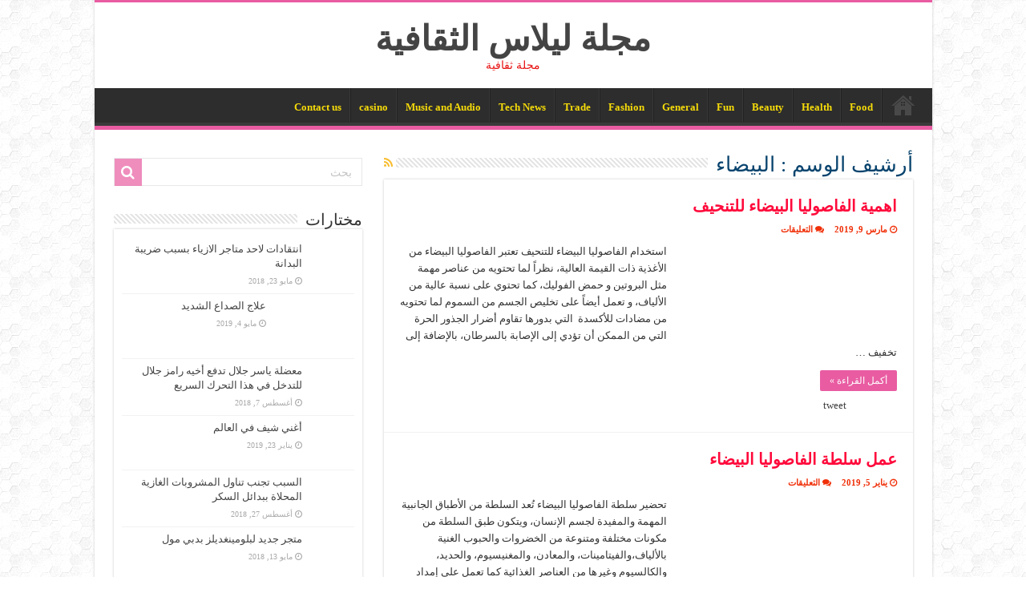

--- FILE ---
content_type: text/html; charset=UTF-8
request_url: https://www.liilas.com/tag/%D8%A7%D9%84%D8%A8%D9%8A%D8%B6%D8%A7%D8%A1/
body_size: 18893
content:
<!DOCTYPE html><html dir="rtl" lang="ar" prefix="og: https://ogp.me/ns#" prefix="og: http://ogp.me/ns#"><head><script data-no-optimize="1">var litespeed_docref=sessionStorage.getItem("litespeed_docref");litespeed_docref&&(Object.defineProperty(document,"referrer",{get:function(){return litespeed_docref}}),sessionStorage.removeItem("litespeed_docref"));</script> <meta charset="UTF-8" /><link rel="profile" href="http://gmpg.org/xfn/11" /><link rel="pingback" href="https://www.liilas.com/xmlrpc.php" /><title>البيضاء - مجلة ليلاس الثقافية</title><meta name="description" content="-" /><meta name="robots" content="max-image-preview:large" /><link rel="canonical" href="https://www.liilas.com/tag/%d8%a7%d9%84%d8%a8%d9%8a%d8%b6%d8%a7%d8%a1/" /><meta name="generator" content="All in One SEO (AIOSEO) 4.9.3" /><meta name="google-site-verification" content="Q4uHLrGLB8vapG77mAkZA4b7W2FIC85T4xu4yOpXZlE" /> <script type="application/ld+json" class="aioseo-schema">{"@context":"https:\/\/schema.org","@graph":[{"@type":"BreadcrumbList","@id":"https:\/\/www.liilas.com\/tag\/%D8%A7%D9%84%D8%A8%D9%8A%D8%B6%D8%A7%D8%A1\/#breadcrumblist","itemListElement":[{"@type":"ListItem","@id":"https:\/\/www.liilas.com#listItem","position":1,"name":"Home","item":"https:\/\/www.liilas.com","nextItem":{"@type":"ListItem","@id":"https:\/\/www.liilas.com\/tag\/%d8%a7%d9%84%d8%a8%d9%8a%d8%b6%d8%a7%d8%a1\/#listItem","name":"\u0627\u0644\u0628\u064a\u0636\u0627\u0621"}},{"@type":"ListItem","@id":"https:\/\/www.liilas.com\/tag\/%d8%a7%d9%84%d8%a8%d9%8a%d8%b6%d8%a7%d8%a1\/#listItem","position":2,"name":"\u0627\u0644\u0628\u064a\u0636\u0627\u0621","previousItem":{"@type":"ListItem","@id":"https:\/\/www.liilas.com#listItem","name":"Home"}}]},{"@type":"CollectionPage","@id":"https:\/\/www.liilas.com\/tag\/%D8%A7%D9%84%D8%A8%D9%8A%D8%B6%D8%A7%D8%A1\/#collectionpage","url":"https:\/\/www.liilas.com\/tag\/%D8%A7%D9%84%D8%A8%D9%8A%D8%B6%D8%A7%D8%A1\/","name":"\u0627\u0644\u0628\u064a\u0636\u0627\u0621 - \u0645\u062c\u0644\u0629 \u0644\u064a\u0644\u0627\u0633 \u0627\u0644\u062b\u0642\u0627\u0641\u064a\u0629","description":"-","inLanguage":"ar","isPartOf":{"@id":"https:\/\/www.liilas.com\/#website"},"breadcrumb":{"@id":"https:\/\/www.liilas.com\/tag\/%D8%A7%D9%84%D8%A8%D9%8A%D8%B6%D8%A7%D8%A1\/#breadcrumblist"}},{"@type":"Organization","@id":"https:\/\/www.liilas.com\/#organization","name":"\u0645\u062c\u0644\u0629 \u0644\u064a\u0644\u0627\u0633 \u0627\u0644\u062b\u0642\u0627\u0641\u064a\u0629","description":"\u0645\u062c\u0644\u0629 \u062b\u0642\u0627\u0641\u064a\u0629","url":"https:\/\/www.liilas.com\/","logo":{"@type":"ImageObject","url":"https:\/\/www.liilas.com\/wp-content\/uploads\/2015\/11\/10968564_803136499766159_5534456256425935368_n.png","@id":"https:\/\/www.liilas.com\/tag\/%D8%A7%D9%84%D8%A8%D9%8A%D8%B6%D8%A7%D8%A1\/#organizationLogo","width":180,"height":180,"caption":"\u0634\u0628\u0643\u0629 \u0644\u064a\u0644\u0627\u0633 \u0627\u0644\u062b\u0642\u0627\u0641\u064a\u0629"},"image":{"@id":"https:\/\/www.liilas.com\/tag\/%D8%A7%D9%84%D8%A8%D9%8A%D8%B6%D8%A7%D8%A1\/#organizationLogo"},"sameAs":["https:\/\/www.facebook.com\/pages\/Liilas\/412072132205933"]},{"@type":"WebSite","@id":"https:\/\/www.liilas.com\/#website","url":"https:\/\/www.liilas.com\/","name":"\u0645\u062c\u0644\u0629 \u0644\u064a\u0644\u0627\u0633 \u0627\u0644\u062b\u0642\u0627\u0641\u064a\u0629","description":"\u0645\u062c\u0644\u0629 \u062b\u0642\u0627\u0641\u064a\u0629","inLanguage":"ar","publisher":{"@id":"https:\/\/www.liilas.com\/#organization"}}]}</script> <link rel='dns-prefetch' href='//fonts.googleapis.com' /><link rel="alternate" type="application/rss+xml" title="مجلة ليلاس الثقافية &laquo; الخلاصة" href="https://www.liilas.com/feed/" /><link rel="alternate" type="application/rss+xml" title="مجلة ليلاس الثقافية &laquo; خلاصة التعليقات" href="https://www.liilas.com/comments/feed/" /><link rel="alternate" type="application/rss+xml" title="مجلة ليلاس الثقافية &laquo; البيضاء خلاصة الوسوم" href="https://www.liilas.com/tag/%d8%a7%d9%84%d8%a8%d9%8a%d8%b6%d8%a7%d8%a1/feed/" /><style id='wp-img-auto-sizes-contain-inline-css' type='text/css'>img:is([sizes=auto i],[sizes^="auto," i]){contain-intrinsic-size:3000px 1500px}
/*# sourceURL=wp-img-auto-sizes-contain-inline-css */</style><link data-optimized="2" rel="stylesheet" href="https://www.liilas.com/wp-content/litespeed/css/7faef4f20076f2feef7ad1d3ded19cf3.css?ver=0bfc7" /><style id='wp-block-columns-inline-css' type='text/css'>.wp-block-columns{box-sizing:border-box;display:flex;flex-wrap:wrap!important}@media (min-width:782px){.wp-block-columns{flex-wrap:nowrap!important}}.wp-block-columns{align-items:normal!important}.wp-block-columns.are-vertically-aligned-top{align-items:flex-start}.wp-block-columns.are-vertically-aligned-center{align-items:center}.wp-block-columns.are-vertically-aligned-bottom{align-items:flex-end}@media (max-width:781px){.wp-block-columns:not(.is-not-stacked-on-mobile)>.wp-block-column{flex-basis:100%!important}}@media (min-width:782px){.wp-block-columns:not(.is-not-stacked-on-mobile)>.wp-block-column{flex-basis:0;flex-grow:1}.wp-block-columns:not(.is-not-stacked-on-mobile)>.wp-block-column[style*=flex-basis]{flex-grow:0}}.wp-block-columns.is-not-stacked-on-mobile{flex-wrap:nowrap!important}.wp-block-columns.is-not-stacked-on-mobile>.wp-block-column{flex-basis:0;flex-grow:1}.wp-block-columns.is-not-stacked-on-mobile>.wp-block-column[style*=flex-basis]{flex-grow:0}:where(.wp-block-columns){margin-bottom:1.75em}:where(.wp-block-columns.has-background){padding:1.25em 2.375em}.wp-block-column{flex-grow:1;min-width:0;overflow-wrap:break-word;word-break:break-word}.wp-block-column.is-vertically-aligned-top{align-self:flex-start}.wp-block-column.is-vertically-aligned-center{align-self:center}.wp-block-column.is-vertically-aligned-bottom{align-self:flex-end}.wp-block-column.is-vertically-aligned-stretch{align-self:stretch}.wp-block-column.is-vertically-aligned-bottom,.wp-block-column.is-vertically-aligned-center,.wp-block-column.is-vertically-aligned-top{width:100%}
/*# sourceURL=https://www.liilas.com/wp-includes/blocks/columns/style.min.css */</style><style id='wp-block-group-inline-css' type='text/css'>.wp-block-group{box-sizing:border-box}:where(.wp-block-group.wp-block-group-is-layout-constrained){position:relative}
/*# sourceURL=https://www.liilas.com/wp-includes/blocks/group/style.min.css */</style><style id='global-styles-inline-css' type='text/css'>:root{--wp--preset--aspect-ratio--square: 1;--wp--preset--aspect-ratio--4-3: 4/3;--wp--preset--aspect-ratio--3-4: 3/4;--wp--preset--aspect-ratio--3-2: 3/2;--wp--preset--aspect-ratio--2-3: 2/3;--wp--preset--aspect-ratio--16-9: 16/9;--wp--preset--aspect-ratio--9-16: 9/16;--wp--preset--color--black: #000000;--wp--preset--color--cyan-bluish-gray: #abb8c3;--wp--preset--color--white: #ffffff;--wp--preset--color--pale-pink: #f78da7;--wp--preset--color--vivid-red: #cf2e2e;--wp--preset--color--luminous-vivid-orange: #ff6900;--wp--preset--color--luminous-vivid-amber: #fcb900;--wp--preset--color--light-green-cyan: #7bdcb5;--wp--preset--color--vivid-green-cyan: #00d084;--wp--preset--color--pale-cyan-blue: #8ed1fc;--wp--preset--color--vivid-cyan-blue: #0693e3;--wp--preset--color--vivid-purple: #9b51e0;--wp--preset--gradient--vivid-cyan-blue-to-vivid-purple: linear-gradient(135deg,rgb(6,147,227) 0%,rgb(155,81,224) 100%);--wp--preset--gradient--light-green-cyan-to-vivid-green-cyan: linear-gradient(135deg,rgb(122,220,180) 0%,rgb(0,208,130) 100%);--wp--preset--gradient--luminous-vivid-amber-to-luminous-vivid-orange: linear-gradient(135deg,rgb(252,185,0) 0%,rgb(255,105,0) 100%);--wp--preset--gradient--luminous-vivid-orange-to-vivid-red: linear-gradient(135deg,rgb(255,105,0) 0%,rgb(207,46,46) 100%);--wp--preset--gradient--very-light-gray-to-cyan-bluish-gray: linear-gradient(135deg,rgb(238,238,238) 0%,rgb(169,184,195) 100%);--wp--preset--gradient--cool-to-warm-spectrum: linear-gradient(135deg,rgb(74,234,220) 0%,rgb(151,120,209) 20%,rgb(207,42,186) 40%,rgb(238,44,130) 60%,rgb(251,105,98) 80%,rgb(254,248,76) 100%);--wp--preset--gradient--blush-light-purple: linear-gradient(135deg,rgb(255,206,236) 0%,rgb(152,150,240) 100%);--wp--preset--gradient--blush-bordeaux: linear-gradient(135deg,rgb(254,205,165) 0%,rgb(254,45,45) 50%,rgb(107,0,62) 100%);--wp--preset--gradient--luminous-dusk: linear-gradient(135deg,rgb(255,203,112) 0%,rgb(199,81,192) 50%,rgb(65,88,208) 100%);--wp--preset--gradient--pale-ocean: linear-gradient(135deg,rgb(255,245,203) 0%,rgb(182,227,212) 50%,rgb(51,167,181) 100%);--wp--preset--gradient--electric-grass: linear-gradient(135deg,rgb(202,248,128) 0%,rgb(113,206,126) 100%);--wp--preset--gradient--midnight: linear-gradient(135deg,rgb(2,3,129) 0%,rgb(40,116,252) 100%);--wp--preset--font-size--small: 13px;--wp--preset--font-size--medium: 20px;--wp--preset--font-size--large: 36px;--wp--preset--font-size--x-large: 42px;--wp--preset--spacing--20: 0.44rem;--wp--preset--spacing--30: 0.67rem;--wp--preset--spacing--40: 1rem;--wp--preset--spacing--50: 1.5rem;--wp--preset--spacing--60: 2.25rem;--wp--preset--spacing--70: 3.38rem;--wp--preset--spacing--80: 5.06rem;--wp--preset--shadow--natural: 6px 6px 9px rgba(0, 0, 0, 0.2);--wp--preset--shadow--deep: 12px 12px 50px rgba(0, 0, 0, 0.4);--wp--preset--shadow--sharp: 6px 6px 0px rgba(0, 0, 0, 0.2);--wp--preset--shadow--outlined: 6px 6px 0px -3px rgb(255, 255, 255), 6px 6px rgb(0, 0, 0);--wp--preset--shadow--crisp: 6px 6px 0px rgb(0, 0, 0);}:where(.is-layout-flex){gap: 0.5em;}:where(.is-layout-grid){gap: 0.5em;}body .is-layout-flex{display: flex;}.is-layout-flex{flex-wrap: wrap;align-items: center;}.is-layout-flex > :is(*, div){margin: 0;}body .is-layout-grid{display: grid;}.is-layout-grid > :is(*, div){margin: 0;}:where(.wp-block-columns.is-layout-flex){gap: 2em;}:where(.wp-block-columns.is-layout-grid){gap: 2em;}:where(.wp-block-post-template.is-layout-flex){gap: 1.25em;}:where(.wp-block-post-template.is-layout-grid){gap: 1.25em;}.has-black-color{color: var(--wp--preset--color--black) !important;}.has-cyan-bluish-gray-color{color: var(--wp--preset--color--cyan-bluish-gray) !important;}.has-white-color{color: var(--wp--preset--color--white) !important;}.has-pale-pink-color{color: var(--wp--preset--color--pale-pink) !important;}.has-vivid-red-color{color: var(--wp--preset--color--vivid-red) !important;}.has-luminous-vivid-orange-color{color: var(--wp--preset--color--luminous-vivid-orange) !important;}.has-luminous-vivid-amber-color{color: var(--wp--preset--color--luminous-vivid-amber) !important;}.has-light-green-cyan-color{color: var(--wp--preset--color--light-green-cyan) !important;}.has-vivid-green-cyan-color{color: var(--wp--preset--color--vivid-green-cyan) !important;}.has-pale-cyan-blue-color{color: var(--wp--preset--color--pale-cyan-blue) !important;}.has-vivid-cyan-blue-color{color: var(--wp--preset--color--vivid-cyan-blue) !important;}.has-vivid-purple-color{color: var(--wp--preset--color--vivid-purple) !important;}.has-black-background-color{background-color: var(--wp--preset--color--black) !important;}.has-cyan-bluish-gray-background-color{background-color: var(--wp--preset--color--cyan-bluish-gray) !important;}.has-white-background-color{background-color: var(--wp--preset--color--white) !important;}.has-pale-pink-background-color{background-color: var(--wp--preset--color--pale-pink) !important;}.has-vivid-red-background-color{background-color: var(--wp--preset--color--vivid-red) !important;}.has-luminous-vivid-orange-background-color{background-color: var(--wp--preset--color--luminous-vivid-orange) !important;}.has-luminous-vivid-amber-background-color{background-color: var(--wp--preset--color--luminous-vivid-amber) !important;}.has-light-green-cyan-background-color{background-color: var(--wp--preset--color--light-green-cyan) !important;}.has-vivid-green-cyan-background-color{background-color: var(--wp--preset--color--vivid-green-cyan) !important;}.has-pale-cyan-blue-background-color{background-color: var(--wp--preset--color--pale-cyan-blue) !important;}.has-vivid-cyan-blue-background-color{background-color: var(--wp--preset--color--vivid-cyan-blue) !important;}.has-vivid-purple-background-color{background-color: var(--wp--preset--color--vivid-purple) !important;}.has-black-border-color{border-color: var(--wp--preset--color--black) !important;}.has-cyan-bluish-gray-border-color{border-color: var(--wp--preset--color--cyan-bluish-gray) !important;}.has-white-border-color{border-color: var(--wp--preset--color--white) !important;}.has-pale-pink-border-color{border-color: var(--wp--preset--color--pale-pink) !important;}.has-vivid-red-border-color{border-color: var(--wp--preset--color--vivid-red) !important;}.has-luminous-vivid-orange-border-color{border-color: var(--wp--preset--color--luminous-vivid-orange) !important;}.has-luminous-vivid-amber-border-color{border-color: var(--wp--preset--color--luminous-vivid-amber) !important;}.has-light-green-cyan-border-color{border-color: var(--wp--preset--color--light-green-cyan) !important;}.has-vivid-green-cyan-border-color{border-color: var(--wp--preset--color--vivid-green-cyan) !important;}.has-pale-cyan-blue-border-color{border-color: var(--wp--preset--color--pale-cyan-blue) !important;}.has-vivid-cyan-blue-border-color{border-color: var(--wp--preset--color--vivid-cyan-blue) !important;}.has-vivid-purple-border-color{border-color: var(--wp--preset--color--vivid-purple) !important;}.has-vivid-cyan-blue-to-vivid-purple-gradient-background{background: var(--wp--preset--gradient--vivid-cyan-blue-to-vivid-purple) !important;}.has-light-green-cyan-to-vivid-green-cyan-gradient-background{background: var(--wp--preset--gradient--light-green-cyan-to-vivid-green-cyan) !important;}.has-luminous-vivid-amber-to-luminous-vivid-orange-gradient-background{background: var(--wp--preset--gradient--luminous-vivid-amber-to-luminous-vivid-orange) !important;}.has-luminous-vivid-orange-to-vivid-red-gradient-background{background: var(--wp--preset--gradient--luminous-vivid-orange-to-vivid-red) !important;}.has-very-light-gray-to-cyan-bluish-gray-gradient-background{background: var(--wp--preset--gradient--very-light-gray-to-cyan-bluish-gray) !important;}.has-cool-to-warm-spectrum-gradient-background{background: var(--wp--preset--gradient--cool-to-warm-spectrum) !important;}.has-blush-light-purple-gradient-background{background: var(--wp--preset--gradient--blush-light-purple) !important;}.has-blush-bordeaux-gradient-background{background: var(--wp--preset--gradient--blush-bordeaux) !important;}.has-luminous-dusk-gradient-background{background: var(--wp--preset--gradient--luminous-dusk) !important;}.has-pale-ocean-gradient-background{background: var(--wp--preset--gradient--pale-ocean) !important;}.has-electric-grass-gradient-background{background: var(--wp--preset--gradient--electric-grass) !important;}.has-midnight-gradient-background{background: var(--wp--preset--gradient--midnight) !important;}.has-small-font-size{font-size: var(--wp--preset--font-size--small) !important;}.has-medium-font-size{font-size: var(--wp--preset--font-size--medium) !important;}.has-large-font-size{font-size: var(--wp--preset--font-size--large) !important;}.has-x-large-font-size{font-size: var(--wp--preset--font-size--x-large) !important;}
:where(.wp-block-columns.is-layout-flex){gap: 2em;}:where(.wp-block-columns.is-layout-grid){gap: 2em;}
/*# sourceURL=global-styles-inline-css */</style><style id='core-block-supports-inline-css' type='text/css'>.wp-container-core-columns-is-layout-9d6595d7{flex-wrap:nowrap;}
/*# sourceURL=core-block-supports-inline-css */</style><style id='classic-theme-styles-inline-css' type='text/css'>/*! This file is auto-generated */
.wp-block-button__link{color:#fff;background-color:#32373c;border-radius:9999px;box-shadow:none;text-decoration:none;padding:calc(.667em + 2px) calc(1.333em + 2px);font-size:1.125em}.wp-block-file__button{background:#32373c;color:#fff;text-decoration:none}
/*# sourceURL=/wp-includes/css/classic-themes.min.css */</style> <script type="litespeed/javascript" data-src="https://www.liilas.com/wp-includes/js/jquery/jquery.min.js" id="jquery-core-js"></script> <link rel="https://api.w.org/" href="https://www.liilas.com/wp-json/" /><link rel="alternate" title="JSON" type="application/json" href="https://www.liilas.com/wp-json/wp/v2/tags/946" /><link rel="EditURI" type="application/rsd+xml" title="RSD" href="https://www.liilas.com/xmlrpc.php?rsd" /><meta name="generator" content="WordPress 6.9" /><link rel="shortcut icon" href="https://www.liilas.com/wp-content/uploads/2022/04/favicon.ico" title="Favicon" />
<!--[if IE]> <script type="text/javascript">jQuery(document).ready(function (){ jQuery(".menu-item").has("ul").children("a").attr("aria-haspopup", "true");});</script> <![endif]-->
<!--[if lt IE 9]> <script src="https://www.liilas.com/wp-content/themes/sahifa2/js/html5.js"></script> <script src="https://www.liilas.com/wp-content/themes/sahifa2/js/selectivizr-min.js"></script> <![endif]-->
<!--[if IE 9]><link rel="stylesheet" type="text/css" media="all" href="https://www.liilas.com/wp-content/themes/sahifa2/css/ie9.css" />
<![endif]-->
<!--[if IE 8]><link rel="stylesheet" type="text/css" media="all" href="https://www.liilas.com/wp-content/themes/sahifa2/css/ie8.css" />
<![endif]-->
<!--[if IE 7]><link rel="stylesheet" type="text/css" media="all" href="https://www.liilas.com/wp-content/themes/sahifa2/css/ie7.css" />
<![endif]--><meta name="viewport" content="width=device-width, initial-scale=1.0" /><meta name="google-site-verification" content="Q4uHLrGLB8vapG77mAkZA4b7W2FIC85T4xu4yOpXZlE" /> <script type="litespeed/javascript" data-src="https://pagead2.googlesyndication.com/pagead/js/adsbygoogle.js?client=ca-pub-4235321123875651"
     crossorigin="anonymous"></script>  <script type="litespeed/javascript">(function(w,d,s,l,i){w[l]=w[l]||[];w[l].push({'gtm.start':new Date().getTime(),event:'gtm.js'});var f=d.getElementsByTagName(s)[0],j=d.createElement(s),dl=l!='dataLayer'?'&l='+l:'';j.async=!0;j.src='https://www.googletagmanager.com/gtm.js?id='+i+dl;f.parentNode.insertBefore(j,f)})(window,document,'script','dataLayer','GTM-KQDBDQJ')</script> <style type="text/css" media="screen">body{
	font-family: 'droid arabic kufi';
}

.logo h1 a, .logo h2 a{
	font-family: 'droid arabic kufi';
}

.logo span{
	font-family: 'droid arabic kufi';
	color :#e81212;
}

.top-nav, .top-nav ul li a {
	font-family: 'droid arabic kufi';
	color :#23484f;
	font-weight: bold;
}

#main-nav, #main-nav ul li a{
	font-family: 'droid arabic kufi';
	color :#f5da0a;
	font-weight: bold;
}

.page-title{
	font-family: 'droid arabic kufi';
	color :#09446e;
}

.post-title{
	font-family: 'droid arabic kufi';
	color :#eb1212;
}

h2.post-box-title, h2.post-box-title a{
	font-family: 'droid arabic kufi';
	color :#ff0a3b;
	font-weight: bold;
}

h3.post-box-title, h3.post-box-title a{
	font-family: 'droid arabic kufi';
	color :#095670;
}

p.post-meta, p.post-meta a{
	font-family: 'droid arabic kufi';
	color :#f03009;
	font-weight: bold;
}

body.single .entry, body.page .entry{
	font-family: 'droid arabic kufi';
	color :#0b8db5;
	font-weight: bold;
}

.widget-top h4, .widget-top h4 a{
	font-family: 'droid arabic kufi';
}

.footer-widget-top h4, .footer-widget-top h4 a{
	font-family: 'droid arabic kufi';
}

.ei-title h2, .slider-caption h2 a, .content .slider-caption h2 a, .slider-caption h2, .content .slider-caption h2, .content .ei-title h2{
	font-family: 'droid arabic kufi';
	color :#fa0519;
	font-weight: bold;
}

.cat-box-title h2, .cat-box-title h2 a, .block-head h3, #respond h3, #comments-title, h2.review-box-header, .woocommerce-tabs .entry-content h2, .woocommerce .related.products h2, .entry .woocommerce h2, .woocommerce-billing-fields h3, .woocommerce-shipping-fields h3, #order_review_heading, #bbpress-forums fieldset.bbp-form legend, #buddypress .item-body h4, #buddypress #item-body h4{
	font-family: 'droid arabic kufi';
	color :#f70810;
}

::-webkit-scrollbar {
	width: 8px;
	height:8px;
}

#main-nav,
.cat-box-content,
#sidebar .widget-container,
.post-listing,
#commentform {
	border-bottom-color: #e95ca2;
}

.search-block .search-button,
#topcontrol,
#main-nav ul li.current-menu-item a,
#main-nav ul li.current-menu-item a:hover,
#main-nav ul li.current_page_parent a,
#main-nav ul li.current_page_parent a:hover,
#main-nav ul li.current-menu-parent a,
#main-nav ul li.current-menu-parent a:hover,
#main-nav ul li.current-page-ancestor a,
#main-nav ul li.current-page-ancestor a:hover,
.pagination span.current,
.share-post span.share-text,
.flex-control-paging li a.flex-active,
.ei-slider-thumbs li.ei-slider-element,
.review-percentage .review-item span span,
.review-final-score,
.button,
a.button,
a.more-link,
#main-content input[type="submit"],
.form-submit #submit,
#login-form .login-button,
.widget-feedburner .feedburner-subscribe,
input[type="submit"],
#buddypress button,
#buddypress a.button,
#buddypress input[type=submit],
#buddypress input[type=reset],
#buddypress ul.button-nav li a,
#buddypress div.generic-button a,
#buddypress .comment-reply-link,
#buddypress div.item-list-tabs ul li a span,
#buddypress div.item-list-tabs ul li.selected a,
#buddypress div.item-list-tabs ul li.current a,
#buddypress #members-directory-form div.item-list-tabs ul li.selected span,
#members-list-options a.selected,
#groups-list-options a.selected,
body.dark-skin #buddypress div.item-list-tabs ul li a span,
body.dark-skin #buddypress div.item-list-tabs ul li.selected a,
body.dark-skin #buddypress div.item-list-tabs ul li.current a,
body.dark-skin #members-list-options a.selected,
body.dark-skin #groups-list-options a.selected,
.search-block-large .search-button,
#featured-posts .flex-next:hover,
#featured-posts .flex-prev:hover,
a.tie-cart span.shooping-count,
.woocommerce span.onsale,
.woocommerce-page span.onsale ,
.woocommerce .widget_price_filter .ui-slider .ui-slider-handle,
.woocommerce-page .widget_price_filter .ui-slider .ui-slider-handle,
#check-also-close,
a.post-slideshow-next,
a.post-slideshow-prev,
.widget_price_filter .ui-slider .ui-slider-handle,
.quantity .minus:hover,
.quantity .plus:hover,
.mejs-container .mejs-controls .mejs-time-rail .mejs-time-current,
#reading-position-indicator  {
	background-color:#e95ca2;
}

::-webkit-scrollbar-thumb{
	background-color:#e95ca2 !important;
}

#theme-footer,
#theme-header,
.top-nav ul li.current-menu-item:before,
#main-nav .menu-sub-content ,
#main-nav ul ul,
#check-also-box {
	border-top-color: #e95ca2;
}

.search-block:after {
	border-right-color:#e95ca2;
}

body.rtl .search-block:after {
	border-left-color:#e95ca2;
}

#main-nav ul > li.menu-item-has-children:hover > a:after,
#main-nav ul > li.mega-menu:hover > a:after {
	border-color:transparent transparent #e95ca2;
}

.widget.timeline-posts li a:hover,
.widget.timeline-posts li a:hover span.tie-date {
	color: #e95ca2;
}

.widget.timeline-posts li a:hover span.tie-date:before {
	background: #e95ca2;
	border-color: #e95ca2;
}

#order_review,
#order_review_heading {
	border-color: #e95ca2;
}


body {
	background-image : url(https://www.liilas.com/wp-content/themes/sahifa2/images/patterns/body-bg6.png);
	background-position: top center;
}</style></head><body id="top" class="rtl archive tag tag-946 wp-theme-sahifa2 lazy-enabled"><div class="wrapper-outer"><div class="background-cover"></div><aside id="slide-out"><div class="search-mobile"><form method="get" id="searchform-mobile" action="https://www.liilas.com/">
<button class="search-button" type="submit" value="بحث"><i class="fa fa-search"></i></button>
<input type="text" id="s-mobile" name="s" title="بحث" value="بحث" onfocus="if (this.value == 'بحث') {this.value = '';}" onblur="if (this.value == '') {this.value = 'بحث';}"  /></form></div><div class="social-icons">
<a class="ttip-none" title="Rss" href="https://www.liilas.com/feed/" target="_blank"><i class="fa fa-rss"></i></a><a class="ttip-none" title="Facebook" href="https://www.facebook.com/pages/Liilas/412072132205933" target="_blank"><i class="fa fa-facebook"></i></a></div><div id="mobile-menu" ></div></aside><div id="wrapper" class="boxed-all"><div class="inner-wrapper"><header id="theme-header" class="theme-header center-logo"><div class="header-content"><a id="slide-out-open" class="slide-out-open" href="#"><span></span></a><div class="logo"><h2>				<a  href="https://www.liilas.com/">مجلة ليلاس الثقافية</a>
<span>مجلة ثقافية</span></h2></div><div class="e3lan e3lan-top"><div class="JC-WIDGET-DMROOT" data-widget-id="5997137e0cbc90b1d9e8fa3b2a9bbc09"></div> <script type="litespeed/javascript" data-src="https://static.jubnaadserve.com/api/widget.js"></script> </div><div class="clear"></div></div><nav id="main-nav"><div class="container"><div class="main-menu"><ul id="menu-main" class="menu"><li id="menu-item-44967" class="menu-item menu-item-type-post_type menu-item-object-page menu-item-home menu-item-44967"><a href="https://www.liilas.com/">Home</a></li><li id="menu-item-42655" class="menu-item menu-item-type-taxonomy menu-item-object-category menu-item-42655"><a href="https://www.liilas.com/category/food/">Food</a></li><li id="menu-item-42656" class="menu-item menu-item-type-taxonomy menu-item-object-category menu-item-42656"><a href="https://www.liilas.com/category/health/">Health</a></li><li id="menu-item-42657" class="menu-item menu-item-type-taxonomy menu-item-object-category menu-item-42657"><a href="https://www.liilas.com/category/beauty/">Beauty</a></li><li id="menu-item-42658" class="menu-item menu-item-type-taxonomy menu-item-object-category menu-item-42658"><a href="https://www.liilas.com/category/fun-3/">Fun</a></li><li id="menu-item-45148" class="menu-item menu-item-type-taxonomy menu-item-object-category menu-item-45148"><a href="https://www.liilas.com/category/general/">General</a></li><li id="menu-item-42659" class="menu-item menu-item-type-taxonomy menu-item-object-category menu-item-42659"><a href="https://www.liilas.com/category/fashion/">Fashion</a></li><li id="menu-item-45147" class="menu-item menu-item-type-taxonomy menu-item-object-category menu-item-45147"><a href="https://www.liilas.com/category/trade/">Trade</a></li><li id="menu-item-42660" class="menu-item menu-item-type-taxonomy menu-item-object-category menu-item-42660"><a href="https://www.liilas.com/category/tech-news/">Tech News</a></li><li id="menu-item-44753" class="menu-item menu-item-type-taxonomy menu-item-object-category menu-item-44753"><a href="https://www.liilas.com/category/music-and-audio/">Music and Audio</a></li><li id="menu-item-45411" class="menu-item menu-item-type-taxonomy menu-item-object-category menu-item-45411"><a href="https://www.liilas.com/category/casino/">casino</a></li><li id="menu-item-45418" class="menu-item menu-item-type-post_type menu-item-object-page menu-item-45418"><a href="https://www.liilas.com/contact-us-2/">Contact us</a></li></ul></div></div></nav></header><div id="main-content" class="container sidebar-left"><div class="content"><div class="page-head"><h1 class="page-title">
أرشيف الوسم : <span>البيضاء</span></h1>
<a class="rss-cat-icon tooltip" title="الإشتراك في الخلاصات"  href="https://www.liilas.com/tag/%d8%a7%d9%84%d8%a8%d9%8a%d8%b6%d8%a7%d8%a1/feed/"><i class="fa fa-rss"></i></a><div class="stripe-line"></div></div><div class="post-listing archive-box"><article class="item-list"><h2 class="post-box-title">
<a href="https://www.liilas.com/%d8%a7%d9%87%d9%85%d9%8a%d8%a9-%d8%a7%d9%84%d9%81%d8%a7%d8%b5%d9%88%d9%84%d9%8a%d8%a7-%d8%a7%d9%84%d8%a8%d9%8a%d8%b6%d8%a7%d8%a1-%d9%84%d9%84%d8%aa%d9%86%d8%ad%d9%8a%d9%81/">اهمية الفاصوليا البيضاء للتنحيف</a></h2><p class="post-meta">
<span class="tie-date"><i class="fa fa-clock-o"></i>مارس 9, 2019</span>
<span class="post-comments"><i class="fa fa-comments"></i><span>التعليقات <span class="screen-reader-text"> على اهمية الفاصوليا البيضاء للتنحيف مغلقة</span></span></span></p><div class="post-thumbnail">
<a href="https://www.liilas.com/%d8%a7%d9%87%d9%85%d9%8a%d8%a9-%d8%a7%d9%84%d9%81%d8%a7%d8%b5%d9%88%d9%84%d9%8a%d8%a7-%d8%a7%d9%84%d8%a8%d9%8a%d8%b6%d8%a7%d8%a1-%d9%84%d9%84%d8%aa%d9%86%d8%ad%d9%8a%d9%81/">
<img data-lazyloaded="1" src="[data-uri]" width="272" height="125" data-src="https://www.liilas.com/wp-content/uploads/2019/03/الفاصوليا-البيضاء-للتنحيف-272x125.jpg" class="attachment-tie-medium size-tie-medium wp-post-image" alt="" decoding="async" />				<span class="fa overlay-icon"></span>
</a></div><div class="entry"><p>استخدام الفاصوليا البيضاء للتنحيف تعتبر الفاصوليا البيضاء من الأغذية ذات القيمة العالية، نظراً لما تحتويه من عناصر مهمة مثل البروتين و حمض الفوليك، كما تحتوي على نسبة عالية من الألياف، و تعمل أيضاً على تخليص الجسم من السموم لما تحتويه من مضادات للأكسدة  التي بدورها تقاوم أضرار الجذور الحرة التي من الممكن أن تؤدي إلى الإصابة بالسرطان، بالإضافة إلى تخفيف &hellip;</p>
<a class="more-link" href="https://www.liilas.com/%d8%a7%d9%87%d9%85%d9%8a%d8%a9-%d8%a7%d9%84%d9%81%d8%a7%d8%b5%d9%88%d9%84%d9%8a%d8%a7-%d8%a7%d9%84%d8%a8%d9%8a%d8%b6%d8%a7%d8%a1-%d9%84%d9%84%d8%aa%d9%86%d8%ad%d9%8a%d9%81/">أكمل القراءة &raquo;</a></div><div class="mini-share-post">
<span class="share-text">شاركها</span> <script type="litespeed/javascript">window.___gcfg={lang:'en-US'};(function(w,d,s){function go(){var js,fjs=d.getElementsByTagName(s)[0],load=function(url,id){if(d.getElementById(id)){return}
js=d.createElement(s);js.src=url;js.id=id;fjs.parentNode.insertBefore(js,fjs)};load('//connect.facebook.net/en/all.js#xfbml=1','fbjssdk');load('https://apis.google.com/js/plusone.js','gplus1js');load('//platform.twitter.com/widgets.js','tweetjs')}
if(w.addEventListener){w.addEventListener("load",go,!1)}else if(w.attachEvent){w.attachEvent("onload",go)}}(window,document,'script'))</script> <ul class="normal-social"><li><div class="fb-like" data-href="https://www.liilas.com/%d8%a7%d9%87%d9%85%d9%8a%d8%a9-%d8%a7%d9%84%d9%81%d8%a7%d8%b5%d9%88%d9%84%d9%8a%d8%a7-%d8%a7%d9%84%d8%a8%d9%8a%d8%b6%d8%a7%d8%a1-%d9%84%d9%84%d8%aa%d9%86%d8%ad%d9%8a%d9%81/" data-send="false" data-layout="button_count" data-width="90" data-show-faces="false"></div></li><li><a href="https://twitter.com/share" class="twitter-share-button" data-url="https://www.liilas.com/%d8%a7%d9%87%d9%85%d9%8a%d8%a9-%d8%a7%d9%84%d9%81%d8%a7%d8%b5%d9%88%d9%84%d9%8a%d8%a7-%d8%a7%d9%84%d8%a8%d9%8a%d8%b6%d8%a7%d8%a1-%d9%84%d9%84%d8%aa%d9%86%d8%ad%d9%8a%d9%81/" data-text="اهمية الفاصوليا البيضاء للتنحيف" data-via="" data-lang="en">tweet</a></li></ul><div class="clear"></div></div><div class="clear"></div></article><article class="item-list"><h2 class="post-box-title">
<a href="https://www.liilas.com/%d8%b9%d9%85%d9%84-%d8%b3%d9%84%d8%b7%d8%a9-%d8%a7%d9%84%d9%81%d8%a7%d8%b5%d9%88%d9%84%d9%8a%d8%a7-%d8%a7%d9%84%d8%a8%d9%8a%d8%b6%d8%a7%d8%a1/">عمل سلطة الفاصوليا البيضاء</a></h2><p class="post-meta">
<span class="tie-date"><i class="fa fa-clock-o"></i>يناير 5, 2019</span>
<span class="post-comments"><i class="fa fa-comments"></i><span>التعليقات <span class="screen-reader-text"> على عمل سلطة الفاصوليا البيضاء مغلقة</span></span></span></p><div class="post-thumbnail">
<a href="https://www.liilas.com/%d8%b9%d9%85%d9%84-%d8%b3%d9%84%d8%b7%d8%a9-%d8%a7%d9%84%d9%81%d8%a7%d8%b5%d9%88%d9%84%d9%8a%d8%a7-%d8%a7%d9%84%d8%a8%d9%8a%d8%b6%d8%a7%d8%a1/">
<img data-lazyloaded="1" src="[data-uri]" width="272" height="125" data-src="https://www.liilas.com/wp-content/uploads/2019/01/طريقة-عمل-سلطة-الفاصوليا-البيضاء-272x125.jpg" class="attachment-tie-medium size-tie-medium wp-post-image" alt="" decoding="async" />				<span class="fa overlay-icon"></span>
</a></div><div class="entry"><p>تحضير سلطة الفاصوليا البيضاء تُعد السلطة من الأطباق الجانبية المهمة والمفيدة لجسم الإنسان، ويتكون طبق السلطة من مكونات مختلفة ومتنوعة من الخضروات والحبوب الغنية بالألياف،والفيتامينات، والمعادن، والمغنيسيوم، والحديد، والكالسيوم وغيرها من العناصر الغذائية كما تعمل على إمداد الجسم بالماء، وتعتبر سلطة الفاصوليا البيضاء من الأطباق المفيدة والخفيفة على المعدة وهي من الأكلات المريحة للأعصاب، وحبوب الفاصوليا معروفة منذ القدم وتستخدم &hellip;</p>
<a class="more-link" href="https://www.liilas.com/%d8%b9%d9%85%d9%84-%d8%b3%d9%84%d8%b7%d8%a9-%d8%a7%d9%84%d9%81%d8%a7%d8%b5%d9%88%d9%84%d9%8a%d8%a7-%d8%a7%d9%84%d8%a8%d9%8a%d8%b6%d8%a7%d8%a1/">أكمل القراءة &raquo;</a></div><div class="mini-share-post">
<span class="share-text">شاركها</span> <script type="litespeed/javascript">window.___gcfg={lang:'en-US'};(function(w,d,s){function go(){var js,fjs=d.getElementsByTagName(s)[0],load=function(url,id){if(d.getElementById(id)){return}
js=d.createElement(s);js.src=url;js.id=id;fjs.parentNode.insertBefore(js,fjs)};load('//connect.facebook.net/en/all.js#xfbml=1','fbjssdk');load('https://apis.google.com/js/plusone.js','gplus1js');load('//platform.twitter.com/widgets.js','tweetjs')}
if(w.addEventListener){w.addEventListener("load",go,!1)}else if(w.attachEvent){w.attachEvent("onload",go)}}(window,document,'script'))</script> <ul class="normal-social"><li><div class="fb-like" data-href="https://www.liilas.com/%d8%b9%d9%85%d9%84-%d8%b3%d9%84%d8%b7%d8%a9-%d8%a7%d9%84%d9%81%d8%a7%d8%b5%d9%88%d9%84%d9%8a%d8%a7-%d8%a7%d9%84%d8%a8%d9%8a%d8%b6%d8%a7%d8%a1/" data-send="false" data-layout="button_count" data-width="90" data-show-faces="false"></div></li><li><a href="https://twitter.com/share" class="twitter-share-button" data-url="https://www.liilas.com/%d8%b9%d9%85%d9%84-%d8%b3%d9%84%d8%b7%d8%a9-%d8%a7%d9%84%d9%81%d8%a7%d8%b5%d9%88%d9%84%d9%8a%d8%a7-%d8%a7%d9%84%d8%a8%d9%8a%d8%b6%d8%a7%d8%a1/" data-text="عمل سلطة الفاصوليا البيضاء" data-via="" data-lang="en">tweet</a></li></ul><div class="clear"></div></div><div class="clear"></div></article><article class="item-list"><h2 class="post-box-title">
<a href="https://www.liilas.com/%d9%85%d8%b9%d9%84%d9%88%d9%85%d8%a7%d8%aa-%d8%b9%d9%86-%d8%a7%d9%84%d8%ad%d9%86%d8%a9-%d8%a7%d9%84%d8%a8%d9%8a%d8%b6%d8%a7%d8%a1/">معلومات عن الحنة البيضاء</a></h2><p class="post-meta">
<span class="tie-date"><i class="fa fa-clock-o"></i>أكتوبر 17, 2018</span>
<span class="post-comments"><i class="fa fa-comments"></i><span>التعليقات <span class="screen-reader-text"> على معلومات عن الحنة البيضاء مغلقة</span></span></span></p><div class="post-thumbnail">
<a href="https://www.liilas.com/%d9%85%d8%b9%d9%84%d9%88%d9%85%d8%a7%d8%aa-%d8%b9%d9%86-%d8%a7%d9%84%d8%ad%d9%86%d8%a9-%d8%a7%d9%84%d8%a8%d9%8a%d8%b6%d8%a7%d8%a1/">
<img data-lazyloaded="1" src="[data-uri]" width="272" height="125" data-src="https://www.liilas.com/wp-content/uploads/2018/10/معلومات-عن-الحنة-البيضاء-1-272x125.jpg" class="attachment-tie-medium size-tie-medium wp-post-image" alt="" decoding="async" />				<span class="fa overlay-icon"></span>
</a></div><div class="entry"><p>تتكون من خليط من مجموعة من المواد الطبيعية التي تطحن معا ، وقد سميت الحناء لأن قوتها تشبه قوة الحناء ، واستخدامها آمن ، ولها العديد من الفوائد معلومات عن الحنة البيضاء تقدم فوائد عديدة للجسم من أهمها أنها تزيل آثار الحبوب والبثور عن البشرة، كما أنها تشدها يُستخدم في تدليك الجسم لتفتيح وتزيل التجاعيد وعلامات الشيخوخة منها. يُستخدم في &hellip;</p>
<a class="more-link" href="https://www.liilas.com/%d9%85%d8%b9%d9%84%d9%88%d9%85%d8%a7%d8%aa-%d8%b9%d9%86-%d8%a7%d9%84%d8%ad%d9%86%d8%a9-%d8%a7%d9%84%d8%a8%d9%8a%d8%b6%d8%a7%d8%a1/">أكمل القراءة &raquo;</a></div><div class="mini-share-post">
<span class="share-text">شاركها</span> <script type="litespeed/javascript">window.___gcfg={lang:'en-US'};(function(w,d,s){function go(){var js,fjs=d.getElementsByTagName(s)[0],load=function(url,id){if(d.getElementById(id)){return}
js=d.createElement(s);js.src=url;js.id=id;fjs.parentNode.insertBefore(js,fjs)};load('//connect.facebook.net/en/all.js#xfbml=1','fbjssdk');load('https://apis.google.com/js/plusone.js','gplus1js');load('//platform.twitter.com/widgets.js','tweetjs')}
if(w.addEventListener){w.addEventListener("load",go,!1)}else if(w.attachEvent){w.attachEvent("onload",go)}}(window,document,'script'))</script> <ul class="normal-social"><li><div class="fb-like" data-href="https://www.liilas.com/%d9%85%d8%b9%d9%84%d9%88%d9%85%d8%a7%d8%aa-%d8%b9%d9%86-%d8%a7%d9%84%d8%ad%d9%86%d8%a9-%d8%a7%d9%84%d8%a8%d9%8a%d8%b6%d8%a7%d8%a1/" data-send="false" data-layout="button_count" data-width="90" data-show-faces="false"></div></li><li><a href="https://twitter.com/share" class="twitter-share-button" data-url="https://www.liilas.com/%d9%85%d8%b9%d9%84%d9%88%d9%85%d8%a7%d8%aa-%d8%b9%d9%86-%d8%a7%d9%84%d8%ad%d9%86%d8%a9-%d8%a7%d9%84%d8%a8%d9%8a%d8%b6%d8%a7%d8%a1/" data-text="معلومات عن الحنة البيضاء" data-via="" data-lang="en">tweet</a></li></ul><div class="clear"></div></div><div class="clear"></div></article><article class="item-list"><h2 class="post-box-title">
<a href="https://www.liilas.com/%d9%83%d9%8a%d9%81-%d9%8a%d8%b9%d9%85%d9%84-%d8%a7%d9%84%d9%81%d8%b1%d9%8a%d8%af%d9%88-%d9%84%d8%a7%d8%b2%d8%a7%d9%86%d9%8a%d8%a7-%d9%85%d8%b9-%d8%a7%d9%84%d8%b5%d9%84%d8%b5%d8%a9-%d8%a7%d9%84%d8%a8/">كيف يعمل الفريدو لازانيا مع الصلصة البيضاء</a></h2><p class="post-meta">
<span class="tie-date"><i class="fa fa-clock-o"></i>أكتوبر 3, 2018</span>
<span class="post-comments"><i class="fa fa-comments"></i><span>التعليقات <span class="screen-reader-text"> على كيف يعمل الفريدو لازانيا مع الصلصة البيضاء مغلقة</span></span></span></p><div class="post-thumbnail">
<a href="https://www.liilas.com/%d9%83%d9%8a%d9%81-%d9%8a%d8%b9%d9%85%d9%84-%d8%a7%d9%84%d9%81%d8%b1%d9%8a%d8%af%d9%88-%d9%84%d8%a7%d8%b2%d8%a7%d9%86%d9%8a%d8%a7-%d9%85%d8%b9-%d8%a7%d9%84%d8%b5%d9%84%d8%b5%d8%a9-%d8%a7%d9%84%d8%a8/">
<img data-lazyloaded="1" src="[data-uri]" width="272" height="125" data-src="https://www.liilas.com/wp-content/uploads/2018/10/7211981-1083744588-272x125.jpg" class="attachment-tie-medium size-tie-medium wp-post-image" alt="" decoding="async" loading="lazy" />				<span class="fa overlay-icon"></span>
</a></div><div class="entry"><p>صحن ألفريدو مع صلصة بيضاء وعادة ما يأتي مع المعكرونة بين النجوم. يأتي في شكل أسطواني ويتم طهيها مع الدجاج والصلصة البيضاء ويعطي طعمًا مختلفًا. ولكن في الوصفة اليوم ، يتم اعتماد نفس الطريقة مع شرائح اللازانيا لتعطيك وصفة فريدة من نوعها. المقادير 1 حزمة لازانيا 2 كوب صلصة الفريدو 2 صدر دجاج مطبوخ ومقطع 1 علبة جبنة كريمي خفيفة &hellip;</p>
<a class="more-link" href="https://www.liilas.com/%d9%83%d9%8a%d9%81-%d9%8a%d8%b9%d9%85%d9%84-%d8%a7%d9%84%d9%81%d8%b1%d9%8a%d8%af%d9%88-%d9%84%d8%a7%d8%b2%d8%a7%d9%86%d9%8a%d8%a7-%d9%85%d8%b9-%d8%a7%d9%84%d8%b5%d9%84%d8%b5%d8%a9-%d8%a7%d9%84%d8%a8/">أكمل القراءة &raquo;</a></div><div class="mini-share-post">
<span class="share-text">شاركها</span> <script type="litespeed/javascript">window.___gcfg={lang:'en-US'};(function(w,d,s){function go(){var js,fjs=d.getElementsByTagName(s)[0],load=function(url,id){if(d.getElementById(id)){return}
js=d.createElement(s);js.src=url;js.id=id;fjs.parentNode.insertBefore(js,fjs)};load('//connect.facebook.net/en/all.js#xfbml=1','fbjssdk');load('https://apis.google.com/js/plusone.js','gplus1js');load('//platform.twitter.com/widgets.js','tweetjs')}
if(w.addEventListener){w.addEventListener("load",go,!1)}else if(w.attachEvent){w.attachEvent("onload",go)}}(window,document,'script'))</script> <ul class="normal-social"><li><div class="fb-like" data-href="https://www.liilas.com/%d9%83%d9%8a%d9%81-%d9%8a%d8%b9%d9%85%d9%84-%d8%a7%d9%84%d9%81%d8%b1%d9%8a%d8%af%d9%88-%d9%84%d8%a7%d8%b2%d8%a7%d9%86%d9%8a%d8%a7-%d9%85%d8%b9-%d8%a7%d9%84%d8%b5%d9%84%d8%b5%d8%a9-%d8%a7%d9%84%d8%a8/" data-send="false" data-layout="button_count" data-width="90" data-show-faces="false"></div></li><li><a href="https://twitter.com/share" class="twitter-share-button" data-url="https://www.liilas.com/%d9%83%d9%8a%d9%81-%d9%8a%d8%b9%d9%85%d9%84-%d8%a7%d9%84%d9%81%d8%b1%d9%8a%d8%af%d9%88-%d9%84%d8%a7%d8%b2%d8%a7%d9%86%d9%8a%d8%a7-%d9%85%d8%b9-%d8%a7%d9%84%d8%b5%d9%84%d8%b5%d8%a9-%d8%a7%d9%84%d8%a8/" data-text="كيف يعمل الفريدو لازانيا مع الصلصة البيضاء" data-via="" data-lang="en">tweet</a></li></ul><div class="clear"></div></div><div class="clear"></div></article><article class="item-list"><h2 class="post-box-title">
<a href="https://www.liilas.com/%d8%a7%d9%84%d8%ad%d8%b5%d9%88%d9%84-%d8%b9%d9%84%d9%89-%d8%a7%d9%84%d8%a3%d8%b8%d8%a7%d9%81%d8%b1-%d8%a7%d9%84%d8%a8%d9%8a%d8%b6%d8%a7%d8%a1/">الحصول على الأظافر البيضاء</a></h2><p class="post-meta">
<span class="tie-date"><i class="fa fa-clock-o"></i>سبتمبر 20, 2018</span>
<span class="post-comments"><i class="fa fa-comments"></i><span>التعليقات <span class="screen-reader-text"> على الحصول على الأظافر البيضاء مغلقة</span></span></span></p><div class="post-thumbnail">
<a href="https://www.liilas.com/%d8%a7%d9%84%d8%ad%d8%b5%d9%88%d9%84-%d8%b9%d9%84%d9%89-%d8%a7%d9%84%d8%a3%d8%b8%d8%a7%d9%81%d8%b1-%d8%a7%d9%84%d8%a8%d9%8a%d8%b6%d8%a7%d8%a1/">
<img data-lazyloaded="1" src="[data-uri]" width="272" height="125" data-src="https://www.liilas.com/wp-content/uploads/2018/09/238c76df991c17d26f0e3445797d83f351-272x125.jpg" class="attachment-tie-medium size-tie-medium wp-post-image" alt="" decoding="async" loading="lazy" />				<span class="fa overlay-icon"></span>
</a></div><div class="entry"><p>كثير من النساء يعانين من اصفرار الأظافر الناجمة عن العديد من العوامل ، وأبرزها وضع طلاء الأظافر في كثير منها ، وخاصة الألوان الداكنة ، التي تمنع تنفس الأظافر وتحصل على الأكسجين بكميات مناسبة. إليك 3 وصفات طبيعية سريعة، للتخلص من اصفرار الأظافر. 1- وصفة معجون الأسنان يؤدي معجون الأسنان دورا فاعلاً في القضاء على اصفرار الأظافر ومنحها لونا أبيض &hellip;</p>
<a class="more-link" href="https://www.liilas.com/%d8%a7%d9%84%d8%ad%d8%b5%d9%88%d9%84-%d8%b9%d9%84%d9%89-%d8%a7%d9%84%d8%a3%d8%b8%d8%a7%d9%81%d8%b1-%d8%a7%d9%84%d8%a8%d9%8a%d8%b6%d8%a7%d8%a1/">أكمل القراءة &raquo;</a></div><div class="mini-share-post">
<span class="share-text">شاركها</span> <script type="litespeed/javascript">window.___gcfg={lang:'en-US'};(function(w,d,s){function go(){var js,fjs=d.getElementsByTagName(s)[0],load=function(url,id){if(d.getElementById(id)){return}
js=d.createElement(s);js.src=url;js.id=id;fjs.parentNode.insertBefore(js,fjs)};load('//connect.facebook.net/en/all.js#xfbml=1','fbjssdk');load('https://apis.google.com/js/plusone.js','gplus1js');load('//platform.twitter.com/widgets.js','tweetjs')}
if(w.addEventListener){w.addEventListener("load",go,!1)}else if(w.attachEvent){w.attachEvent("onload",go)}}(window,document,'script'))</script> <ul class="normal-social"><li><div class="fb-like" data-href="https://www.liilas.com/%d8%a7%d9%84%d8%ad%d8%b5%d9%88%d9%84-%d8%b9%d9%84%d9%89-%d8%a7%d9%84%d8%a3%d8%b8%d8%a7%d9%81%d8%b1-%d8%a7%d9%84%d8%a8%d9%8a%d8%b6%d8%a7%d8%a1/" data-send="false" data-layout="button_count" data-width="90" data-show-faces="false"></div></li><li><a href="https://twitter.com/share" class="twitter-share-button" data-url="https://www.liilas.com/%d8%a7%d9%84%d8%ad%d8%b5%d9%88%d9%84-%d8%b9%d9%84%d9%89-%d8%a7%d9%84%d8%a3%d8%b8%d8%a7%d9%81%d8%b1-%d8%a7%d9%84%d8%a8%d9%8a%d8%b6%d8%a7%d8%a1/" data-text="الحصول على الأظافر البيضاء" data-via="" data-lang="en">tweet</a></li></ul><div class="clear"></div></div><div class="clear"></div></article><article class="item-list"><h2 class="post-box-title">
<a href="https://www.liilas.com/%d8%aa%d8%b9%d8%b1%d9%81%d9%8a-%d8%b9%d9%84%d9%8a-%d8%a7%d8%b3%d8%aa%d8%ae%d8%af%d8%a7%d9%85%d8%a7%d8%aa-%d8%a7%d9%84%d8%ad%d9%86%d8%a9-%d8%a7%d9%84%d8%a8%d9%8a%d8%b6%d8%a7%d8%a1/">تعرفي علي استخدامات الحنة البيضاء</a></h2><p class="post-meta">
<span class="tie-date"><i class="fa fa-clock-o"></i>سبتمبر 6, 2018</span>
<span class="post-comments"><i class="fa fa-comments"></i><span>التعليقات <span class="screen-reader-text"> على تعرفي علي استخدامات الحنة البيضاء مغلقة</span></span></span></p><div class="post-thumbnail">
<a href="https://www.liilas.com/%d8%aa%d8%b9%d8%b1%d9%81%d9%8a-%d8%b9%d9%84%d9%8a-%d8%a7%d8%b3%d8%aa%d8%ae%d8%af%d8%a7%d9%85%d8%a7%d8%aa-%d8%a7%d9%84%d8%ad%d9%86%d8%a9-%d8%a7%d9%84%d8%a8%d9%8a%d8%b6%d8%a7%d8%a1/">
<img data-lazyloaded="1" src="[data-uri]" width="272" height="125" data-src="https://www.liilas.com/wp-content/uploads/2018/09/استخدامات-الحنة-البيضاء-1-272x125.jpg" class="attachment-tie-medium size-tie-medium wp-post-image" alt="" decoding="async" loading="lazy" />				<span class="fa overlay-icon"></span>
</a></div><div class="entry"><p>واحدة من أشهر أنواع الزينة التي تستخدمها المرأة لصبغ الشعر والنقش على اليدين ، مما يعطي مظهرًا جميلاً ، كما يستخدمه الرجال أيضًا في حفلات الزفاف تعرف على أنها نوع خاص من الحنة التي تختلف عن لون الحنة الطبيعية، وتكون ذات لون أبيض مائلٍ إلى البيج، ويشتهر هذا النوع من الحنة في المغرب، ويدخل في تكونها مادة الشبة المطحونة بالإضافة &hellip;</p>
<a class="more-link" href="https://www.liilas.com/%d8%aa%d8%b9%d8%b1%d9%81%d9%8a-%d8%b9%d9%84%d9%8a-%d8%a7%d8%b3%d8%aa%d8%ae%d8%af%d8%a7%d9%85%d8%a7%d8%aa-%d8%a7%d9%84%d8%ad%d9%86%d8%a9-%d8%a7%d9%84%d8%a8%d9%8a%d8%b6%d8%a7%d8%a1/">أكمل القراءة &raquo;</a></div><div class="mini-share-post">
<span class="share-text">شاركها</span> <script type="litespeed/javascript">window.___gcfg={lang:'en-US'};(function(w,d,s){function go(){var js,fjs=d.getElementsByTagName(s)[0],load=function(url,id){if(d.getElementById(id)){return}
js=d.createElement(s);js.src=url;js.id=id;fjs.parentNode.insertBefore(js,fjs)};load('//connect.facebook.net/en/all.js#xfbml=1','fbjssdk');load('https://apis.google.com/js/plusone.js','gplus1js');load('//platform.twitter.com/widgets.js','tweetjs')}
if(w.addEventListener){w.addEventListener("load",go,!1)}else if(w.attachEvent){w.attachEvent("onload",go)}}(window,document,'script'))</script> <ul class="normal-social"><li><div class="fb-like" data-href="https://www.liilas.com/%d8%aa%d8%b9%d8%b1%d9%81%d9%8a-%d8%b9%d9%84%d9%8a-%d8%a7%d8%b3%d8%aa%d8%ae%d8%af%d8%a7%d9%85%d8%a7%d8%aa-%d8%a7%d9%84%d8%ad%d9%86%d8%a9-%d8%a7%d9%84%d8%a8%d9%8a%d8%b6%d8%a7%d8%a1/" data-send="false" data-layout="button_count" data-width="90" data-show-faces="false"></div></li><li><a href="https://twitter.com/share" class="twitter-share-button" data-url="https://www.liilas.com/%d8%aa%d8%b9%d8%b1%d9%81%d9%8a-%d8%b9%d9%84%d9%8a-%d8%a7%d8%b3%d8%aa%d8%ae%d8%af%d8%a7%d9%85%d8%a7%d8%aa-%d8%a7%d9%84%d8%ad%d9%86%d8%a9-%d8%a7%d9%84%d8%a8%d9%8a%d8%b6%d8%a7%d8%a1/" data-text="تعرفي علي استخدامات الحنة البيضاء" data-via="" data-lang="en">tweet</a></li></ul><div class="clear"></div></div><div class="clear"></div></article><article class="item-list"><h2 class="post-box-title">
<a href="https://www.liilas.com/%d9%83%d9%8a%d9%81%d9%8a%d8%a9-%d8%a7%d9%84%d8%aa%d8%ae%d9%84%d8%b5-%d9%85%d9%86-%d8%a7%d9%84%d8%ae%d8%b7%d9%88%d8%b7-%d8%a7%d9%84%d8%a8%d9%8a%d8%b6%d8%a7%d8%a1-%d8%a8%d8%a7%d9%84%d8%ac%d8%b3%d9%85/">كيفية التخلص من الخطوط البيضاء بالجسم</a></h2><p class="post-meta">
<span class="tie-date"><i class="fa fa-clock-o"></i>أغسطس 6, 2018</span>
<span class="post-comments"><i class="fa fa-comments"></i><span>التعليقات <span class="screen-reader-text"> على كيفية التخلص من الخطوط البيضاء بالجسم مغلقة</span></span></span></p><div class="post-thumbnail">
<a href="https://www.liilas.com/%d9%83%d9%8a%d9%81%d9%8a%d8%a9-%d8%a7%d9%84%d8%aa%d8%ae%d9%84%d8%b5-%d9%85%d9%86-%d8%a7%d9%84%d8%ae%d8%b7%d9%88%d8%b7-%d8%a7%d9%84%d8%a8%d9%8a%d8%b6%d8%a7%d8%a1-%d8%a8%d8%a7%d9%84%d8%ac%d8%b3%d9%85/">
<img data-lazyloaded="1" src="[data-uri]" width="272" height="125" data-src="https://www.liilas.com/wp-content/uploads/2018/08/التخلص_من_الخطوط_البيضاء_بسرعة-272x125.jpg" class="attachment-tie-medium size-tie-medium wp-post-image" alt="" decoding="async" loading="lazy" />				<span class="fa overlay-icon"></span>
</a></div><div class="entry"><p>الخطوط البيضاء على الجلد أو تشققات الجلد البيضاء ، هي واحدة من مشاكل الجلد التي يواجهها العديد من الرجال والنساء وتظهر على البطن ، والمقعدين ، والساقين ، وكذلك الأوردة. تُشكِّل الخطوط البيضاء هاجساً لدى معظم النساء حيث أنها من الأمور المُشوِّهة لمظهر الجسم، فهي تشققاتٌ أو شروخٌ ضيقةٌ في الجلد تظهر على أجزاءٍ مُختلفةٍ من الجسم مثل الساقين، والفخذين، &hellip;</p>
<a class="more-link" href="https://www.liilas.com/%d9%83%d9%8a%d9%81%d9%8a%d8%a9-%d8%a7%d9%84%d8%aa%d8%ae%d9%84%d8%b5-%d9%85%d9%86-%d8%a7%d9%84%d8%ae%d8%b7%d9%88%d8%b7-%d8%a7%d9%84%d8%a8%d9%8a%d8%b6%d8%a7%d8%a1-%d8%a8%d8%a7%d9%84%d8%ac%d8%b3%d9%85/">أكمل القراءة &raquo;</a></div><div class="mini-share-post">
<span class="share-text">شاركها</span> <script type="litespeed/javascript">window.___gcfg={lang:'en-US'};(function(w,d,s){function go(){var js,fjs=d.getElementsByTagName(s)[0],load=function(url,id){if(d.getElementById(id)){return}
js=d.createElement(s);js.src=url;js.id=id;fjs.parentNode.insertBefore(js,fjs)};load('//connect.facebook.net/en/all.js#xfbml=1','fbjssdk');load('https://apis.google.com/js/plusone.js','gplus1js');load('//platform.twitter.com/widgets.js','tweetjs')}
if(w.addEventListener){w.addEventListener("load",go,!1)}else if(w.attachEvent){w.attachEvent("onload",go)}}(window,document,'script'))</script> <ul class="normal-social"><li><div class="fb-like" data-href="https://www.liilas.com/%d9%83%d9%8a%d9%81%d9%8a%d8%a9-%d8%a7%d9%84%d8%aa%d8%ae%d9%84%d8%b5-%d9%85%d9%86-%d8%a7%d9%84%d8%ae%d8%b7%d9%88%d8%b7-%d8%a7%d9%84%d8%a8%d9%8a%d8%b6%d8%a7%d8%a1-%d8%a8%d8%a7%d9%84%d8%ac%d8%b3%d9%85/" data-send="false" data-layout="button_count" data-width="90" data-show-faces="false"></div></li><li><a href="https://twitter.com/share" class="twitter-share-button" data-url="https://www.liilas.com/%d9%83%d9%8a%d9%81%d9%8a%d8%a9-%d8%a7%d9%84%d8%aa%d8%ae%d9%84%d8%b5-%d9%85%d9%86-%d8%a7%d9%84%d8%ae%d8%b7%d9%88%d8%b7-%d8%a7%d9%84%d8%a8%d9%8a%d8%b6%d8%a7%d8%a1-%d8%a8%d8%a7%d9%84%d8%ac%d8%b3%d9%85/" data-text="كيفية التخلص من الخطوط البيضاء بالجسم" data-via="" data-lang="en">tweet</a></li></ul><div class="clear"></div></div><div class="clear"></div></article><article class="item-list"><h2 class="post-box-title">
<a href="https://www.liilas.com/%d8%b7%d8%b1%d9%8a%d9%82%d8%a9-%d8%b9%d9%85%d9%84-%d8%a7%d9%84%d8%af%d8%ac%d8%a7%d8%ac-%d8%a7%d9%84%d8%a5%d9%8a%d8%b7%d8%a7%d9%84%d9%8a-%d8%a8%d8%a7%d9%84%d8%b1%d9%8a%d8%ad%d8%a7%d9%86-%d9%88%d8%a7/">طريقة عمل الدجاج الإيطالي بالريحان والفاصوليا البيضاء</a></h2><p class="post-meta">
<span class="tie-date"><i class="fa fa-clock-o"></i>أغسطس 2, 2018</span>
<span class="post-comments"><i class="fa fa-comments"></i><span>التعليقات <span class="screen-reader-text"> على طريقة عمل الدجاج الإيطالي بالريحان والفاصوليا البيضاء مغلقة</span></span></span></p><div class="post-thumbnail">
<a href="https://www.liilas.com/%d8%b7%d8%b1%d9%8a%d9%82%d8%a9-%d8%b9%d9%85%d9%84-%d8%a7%d9%84%d8%af%d8%ac%d8%a7%d8%ac-%d8%a7%d9%84%d8%a5%d9%8a%d8%b7%d8%a7%d9%84%d9%8a-%d8%a8%d8%a7%d9%84%d8%b1%d9%8a%d8%ad%d8%a7%d9%86-%d9%88%d8%a7/">
<img data-lazyloaded="1" src="[data-uri]" width="272" height="125" data-src="https://www.liilas.com/wp-content/uploads/2018/08/0chickenbasil-272x125.jpg" class="attachment-tie-medium size-tie-medium wp-post-image" alt="" decoding="async" loading="lazy" />				<span class="fa overlay-icon"></span>
</a></div><div class="entry"><p>السلطة هي واحدة من الأطباق التي يحرص كثير من الناس على العثور عليها بشكل أساسي على طاولاتهم ، وذلك بسبب الفائدة والألياف المفيدة للجسم ، ناهيك عن السعرات الحرارية المنخفضة. الفاصوليا الحمراء هي جزء من أطباق السلطات المختلفة. مقادير طريقة عمل الدجاج الإيطالي بالريحان والفاصوليا البيضاء : 4 صدور دجاج 2 ملعقة زيت زيتون 1 رأس ثوم مفرومة 3 كوب &hellip;</p>
<a class="more-link" href="https://www.liilas.com/%d8%b7%d8%b1%d9%8a%d9%82%d8%a9-%d8%b9%d9%85%d9%84-%d8%a7%d9%84%d8%af%d8%ac%d8%a7%d8%ac-%d8%a7%d9%84%d8%a5%d9%8a%d8%b7%d8%a7%d9%84%d9%8a-%d8%a8%d8%a7%d9%84%d8%b1%d9%8a%d8%ad%d8%a7%d9%86-%d9%88%d8%a7/">أكمل القراءة &raquo;</a></div><div class="mini-share-post">
<span class="share-text">شاركها</span> <script type="litespeed/javascript">window.___gcfg={lang:'en-US'};(function(w,d,s){function go(){var js,fjs=d.getElementsByTagName(s)[0],load=function(url,id){if(d.getElementById(id)){return}
js=d.createElement(s);js.src=url;js.id=id;fjs.parentNode.insertBefore(js,fjs)};load('//connect.facebook.net/en/all.js#xfbml=1','fbjssdk');load('https://apis.google.com/js/plusone.js','gplus1js');load('//platform.twitter.com/widgets.js','tweetjs')}
if(w.addEventListener){w.addEventListener("load",go,!1)}else if(w.attachEvent){w.attachEvent("onload",go)}}(window,document,'script'))</script> <ul class="normal-social"><li><div class="fb-like" data-href="https://www.liilas.com/%d8%b7%d8%b1%d9%8a%d9%82%d8%a9-%d8%b9%d9%85%d9%84-%d8%a7%d9%84%d8%af%d8%ac%d8%a7%d8%ac-%d8%a7%d9%84%d8%a5%d9%8a%d8%b7%d8%a7%d9%84%d9%8a-%d8%a8%d8%a7%d9%84%d8%b1%d9%8a%d8%ad%d8%a7%d9%86-%d9%88%d8%a7/" data-send="false" data-layout="button_count" data-width="90" data-show-faces="false"></div></li><li><a href="https://twitter.com/share" class="twitter-share-button" data-url="https://www.liilas.com/%d8%b7%d8%b1%d9%8a%d9%82%d8%a9-%d8%b9%d9%85%d9%84-%d8%a7%d9%84%d8%af%d8%ac%d8%a7%d8%ac-%d8%a7%d9%84%d8%a5%d9%8a%d8%b7%d8%a7%d9%84%d9%8a-%d8%a8%d8%a7%d9%84%d8%b1%d9%8a%d8%ad%d8%a7%d9%86-%d9%88%d8%a7/" data-text="طريقة عمل الدجاج الإيطالي بالريحان والفاصوليا البيضاء" data-via="" data-lang="en">tweet</a></li></ul><div class="clear"></div></div><div class="clear"></div></article><article class="item-list"><h2 class="post-box-title">
<a href="https://www.liilas.com/%d9%8a%d8%ae%d9%86%d8%a9-%d8%a7%d9%84%d9%81%d8%a7%d8%b5%d9%88%d9%84%d9%8a%d8%a7-%d8%a7%d9%84%d8%a8%d9%8a%d8%b6%d8%a7%d8%a1/">يخنة الفاصوليا البيضاء</a></h2><p class="post-meta">
<span class="tie-date"><i class="fa fa-clock-o"></i>يونيو 27, 2018</span>
<span class="post-comments"><i class="fa fa-comments"></i><span>التعليقات <span class="screen-reader-text"> على يخنة الفاصوليا البيضاء مغلقة</span></span></span></p><div class="post-thumbnail">
<a href="https://www.liilas.com/%d9%8a%d8%ae%d9%86%d8%a9-%d8%a7%d9%84%d9%81%d8%a7%d8%b5%d9%88%d9%84%d9%8a%d8%a7-%d8%a7%d9%84%d8%a8%d9%8a%d8%b6%d8%a7%d8%a1/">
<img data-lazyloaded="1" src="[data-uri]" width="272" height="125" data-src="https://www.liilas.com/wp-content/uploads/2018/06/كيفية_عمل_فاصولياء_بيضاء-272x125.jpg" class="attachment-tie-medium size-tie-medium wp-post-image" alt="" decoding="async" loading="lazy" />				<span class="fa overlay-icon"></span>
</a></div><div class="entry"><p>الفاصوليا البيضاء أو الفاصولياء هي طبق ينتشر على نطاق واسع في البلدان العربية  وخاصة لبنان  ويقدم مع الأرز الأبيض هذا الطبق هو مصدر جيد من الحديد والبروتينات الفاصولياء البيضاء باللحمة المكوّنات كوبان من الفاصولياء البيضاء المغسولة، والمنقوعة لمدة ليلة كاملة. أوقية من اللحم المقطع إلى مكعبات. لتر من الماء. حبتان من البصل الصغير. عصير خمس حبات من الطماطم. خمسة فصوص &hellip;</p>
<a class="more-link" href="https://www.liilas.com/%d9%8a%d8%ae%d9%86%d8%a9-%d8%a7%d9%84%d9%81%d8%a7%d8%b5%d9%88%d9%84%d9%8a%d8%a7-%d8%a7%d9%84%d8%a8%d9%8a%d8%b6%d8%a7%d8%a1/">أكمل القراءة &raquo;</a></div><div class="mini-share-post">
<span class="share-text">شاركها</span> <script type="litespeed/javascript">window.___gcfg={lang:'en-US'};(function(w,d,s){function go(){var js,fjs=d.getElementsByTagName(s)[0],load=function(url,id){if(d.getElementById(id)){return}
js=d.createElement(s);js.src=url;js.id=id;fjs.parentNode.insertBefore(js,fjs)};load('//connect.facebook.net/en/all.js#xfbml=1','fbjssdk');load('https://apis.google.com/js/plusone.js','gplus1js');load('//platform.twitter.com/widgets.js','tweetjs')}
if(w.addEventListener){w.addEventListener("load",go,!1)}else if(w.attachEvent){w.attachEvent("onload",go)}}(window,document,'script'))</script> <ul class="normal-social"><li><div class="fb-like" data-href="https://www.liilas.com/%d9%8a%d8%ae%d9%86%d8%a9-%d8%a7%d9%84%d9%81%d8%a7%d8%b5%d9%88%d9%84%d9%8a%d8%a7-%d8%a7%d9%84%d8%a8%d9%8a%d8%b6%d8%a7%d8%a1/" data-send="false" data-layout="button_count" data-width="90" data-show-faces="false"></div></li><li><a href="https://twitter.com/share" class="twitter-share-button" data-url="https://www.liilas.com/%d9%8a%d8%ae%d9%86%d8%a9-%d8%a7%d9%84%d9%81%d8%a7%d8%b5%d9%88%d9%84%d9%8a%d8%a7-%d8%a7%d9%84%d8%a8%d9%8a%d8%b6%d8%a7%d8%a1/" data-text="يخنة الفاصوليا البيضاء" data-via="" data-lang="en">tweet</a></li></ul><div class="clear"></div></div><div class="clear"></div></article><article class="item-list"><h2 class="post-box-title">
<a href="https://www.liilas.com/%d8%a8%d8%b4%d8%b1%d8%a9-%d8%ae%d8%a7%d9%84%d9%8a%d8%a9-%d9%85%d9%86-%d8%a7%d9%84%d8%ae%d8%b7%d9%88%d8%b7-%d8%a7%d9%84%d8%a8%d9%8a%d8%b6%d8%a7%d8%a1/">بشرة خالية من الخطوط البيضاء</a></h2><p class="post-meta">
<span class="tie-date"><i class="fa fa-clock-o"></i>يونيو 19, 2018</span>
<span class="post-comments"><i class="fa fa-comments"></i><span>التعليقات <span class="screen-reader-text"> على بشرة خالية من الخطوط البيضاء مغلقة</span></span></span></p><div class="post-thumbnail">
<a href="https://www.liilas.com/%d8%a8%d8%b4%d8%b1%d8%a9-%d8%ae%d8%a7%d9%84%d9%8a%d8%a9-%d9%85%d9%86-%d8%a7%d9%84%d8%ae%d8%b7%d9%88%d8%b7-%d8%a7%d9%84%d8%a8%d9%8a%d8%b6%d8%a7%d8%a1/">
<img data-lazyloaded="1" src="[data-uri]" width="272" height="125" data-src="https://www.liilas.com/wp-content/uploads/2018/06/كيف_تصبح_البشرة_صافية-272x125.jpg" class="attachment-tie-medium size-tie-medium wp-post-image" alt="" decoding="async" loading="lazy" />				<span class="fa overlay-icon"></span>
</a></div><div class="entry"><p>البشرة الخالية والصافية يرغب الجميع في الحصول عليها وهناك خلطات ووصفات للحصول عليها أولا : يجب أن نتعرف معا على أسباب ظهور الخطوط البيضاء فى الجسم : * الزيادة أو النقصان السريع فى الوزن . * الحمل ويعتبر من أهم أسباب ظهور الخطوط البيضاء فى جسم المرأة الحامل والتى تظهر فى الأرداف والبطن والثدى . * النمو السريع فى الجسم &hellip;</p>
<a class="more-link" href="https://www.liilas.com/%d8%a8%d8%b4%d8%b1%d8%a9-%d8%ae%d8%a7%d9%84%d9%8a%d8%a9-%d9%85%d9%86-%d8%a7%d9%84%d8%ae%d8%b7%d9%88%d8%b7-%d8%a7%d9%84%d8%a8%d9%8a%d8%b6%d8%a7%d8%a1/">أكمل القراءة &raquo;</a></div><div class="mini-share-post">
<span class="share-text">شاركها</span> <script type="litespeed/javascript">window.___gcfg={lang:'en-US'};(function(w,d,s){function go(){var js,fjs=d.getElementsByTagName(s)[0],load=function(url,id){if(d.getElementById(id)){return}
js=d.createElement(s);js.src=url;js.id=id;fjs.parentNode.insertBefore(js,fjs)};load('//connect.facebook.net/en/all.js#xfbml=1','fbjssdk');load('https://apis.google.com/js/plusone.js','gplus1js');load('//platform.twitter.com/widgets.js','tweetjs')}
if(w.addEventListener){w.addEventListener("load",go,!1)}else if(w.attachEvent){w.attachEvent("onload",go)}}(window,document,'script'))</script> <ul class="normal-social"><li><div class="fb-like" data-href="https://www.liilas.com/%d8%a8%d8%b4%d8%b1%d8%a9-%d8%ae%d8%a7%d9%84%d9%8a%d8%a9-%d9%85%d9%86-%d8%a7%d9%84%d8%ae%d8%b7%d9%88%d8%b7-%d8%a7%d9%84%d8%a8%d9%8a%d8%b6%d8%a7%d8%a1/" data-send="false" data-layout="button_count" data-width="90" data-show-faces="false"></div></li><li><a href="https://twitter.com/share" class="twitter-share-button" data-url="https://www.liilas.com/%d8%a8%d8%b4%d8%b1%d8%a9-%d8%ae%d8%a7%d9%84%d9%8a%d8%a9-%d9%85%d9%86-%d8%a7%d9%84%d8%ae%d8%b7%d9%88%d8%b7-%d8%a7%d9%84%d8%a8%d9%8a%d8%b6%d8%a7%d8%a1/" data-text="بشرة خالية من الخطوط البيضاء" data-via="" data-lang="en">tweet</a></li></ul><div class="clear"></div></div><div class="clear"></div></article><article class="item-list"><h2 class="post-box-title">
<a href="https://www.liilas.com/%d8%a7%d9%84%d8%ad%d9%86%d8%a9-%d8%a7%d9%84%d8%a8%d9%8a%d8%b6%d8%a7%d8%a1-%d9%84%d8%aa%d8%a8%d9%8a%d9%8a%d8%b6-%d8%a7%d9%84%d8%ac%d8%b3%d9%85/">الحنة البيضاء لتبييض الجسم</a></h2><p class="post-meta">
<span class="tie-date"><i class="fa fa-clock-o"></i>مايو 22, 2018</span>
<span class="post-comments"><i class="fa fa-comments"></i><span>التعليقات <span class="screen-reader-text"> على الحنة البيضاء لتبييض الجسم مغلقة</span></span></span></p><div class="post-thumbnail">
<a href="https://www.liilas.com/%d8%a7%d9%84%d8%ad%d9%86%d8%a9-%d8%a7%d9%84%d8%a8%d9%8a%d8%b6%d8%a7%d8%a1-%d9%84%d8%aa%d8%a8%d9%8a%d9%8a%d8%b6-%d8%a7%d9%84%d8%ac%d8%b3%d9%85/">
<img data-lazyloaded="1" src="[data-uri]" width="272" height="125" data-src="https://www.liilas.com/wp-content/uploads/2018/05/nm9q8l-510x340-272x125.jpg" class="attachment-tie-medium size-tie-medium wp-post-image" alt="" decoding="async" loading="lazy" />				<span class="fa overlay-icon"></span>
</a></div><div class="entry"><p>سر من أسرار تفتيج الجسم وتوحيد لونه علشان تخلى جسمك زى الشمعه البيضا وكمان هتبقى زى الورده ريحه جسمك تجنن تعتبر الحنة البيضاء من أكثر أنواع الحنة شهرة و ذلك نظرا لان فوائد الحنة البيضاء كثيرة , فهي توحد لون البشرة وتعمل على ازالة آثار البثور و البقع من البشرة و توحيد لونها . نقدّم لكِ خلطه لتبييض الجسم من &hellip;</p>
<a class="more-link" href="https://www.liilas.com/%d8%a7%d9%84%d8%ad%d9%86%d8%a9-%d8%a7%d9%84%d8%a8%d9%8a%d8%b6%d8%a7%d8%a1-%d9%84%d8%aa%d8%a8%d9%8a%d9%8a%d8%b6-%d8%a7%d9%84%d8%ac%d8%b3%d9%85/">أكمل القراءة &raquo;</a></div><div class="mini-share-post">
<span class="share-text">شاركها</span> <script type="litespeed/javascript">window.___gcfg={lang:'en-US'};(function(w,d,s){function go(){var js,fjs=d.getElementsByTagName(s)[0],load=function(url,id){if(d.getElementById(id)){return}
js=d.createElement(s);js.src=url;js.id=id;fjs.parentNode.insertBefore(js,fjs)};load('//connect.facebook.net/en/all.js#xfbml=1','fbjssdk');load('https://apis.google.com/js/plusone.js','gplus1js');load('//platform.twitter.com/widgets.js','tweetjs')}
if(w.addEventListener){w.addEventListener("load",go,!1)}else if(w.attachEvent){w.attachEvent("onload",go)}}(window,document,'script'))</script> <ul class="normal-social"><li><div class="fb-like" data-href="https://www.liilas.com/%d8%a7%d9%84%d8%ad%d9%86%d8%a9-%d8%a7%d9%84%d8%a8%d9%8a%d8%b6%d8%a7%d8%a1-%d9%84%d8%aa%d8%a8%d9%8a%d9%8a%d8%b6-%d8%a7%d9%84%d8%ac%d8%b3%d9%85/" data-send="false" data-layout="button_count" data-width="90" data-show-faces="false"></div></li><li><a href="https://twitter.com/share" class="twitter-share-button" data-url="https://www.liilas.com/%d8%a7%d9%84%d8%ad%d9%86%d8%a9-%d8%a7%d9%84%d8%a8%d9%8a%d8%b6%d8%a7%d8%a1-%d9%84%d8%aa%d8%a8%d9%8a%d9%8a%d8%b6-%d8%a7%d9%84%d8%ac%d8%b3%d9%85/" data-text="الحنة البيضاء لتبييض الجسم" data-via="" data-lang="en">tweet</a></li></ul><div class="clear"></div></div><div class="clear"></div></article><article class="item-list"><h2 class="post-box-title">
<a href="https://www.liilas.com/%d8%ad%d9%82%d9%8a%d8%a8%d8%a9-%d8%a7%d9%84%d9%8a%d8%af-%d8%a7%d9%84%d8%a8%d9%8a%d8%b6%d8%a7%d8%a1-%d8%aa%d8%b9%d9%88%d8%af-%d9%85%d9%86-%d8%ac%d8%af%d9%8a%d8%af/">حقيبة اليد البيضاء تعود من جديد</a></h2><p class="post-meta">
<span class="tie-date"><i class="fa fa-clock-o"></i>أبريل 5, 2018</span>
<span class="post-comments"><i class="fa fa-comments"></i><span>التعليقات <span class="screen-reader-text"> على حقيبة اليد البيضاء تعود من جديد مغلقة</span></span></span></p><div class="post-thumbnail">
<a href="https://www.liilas.com/%d8%ad%d9%82%d9%8a%d8%a8%d8%a9-%d8%a7%d9%84%d9%8a%d8%af-%d8%a7%d9%84%d8%a8%d9%8a%d8%b6%d8%a7%d8%a1-%d8%aa%d8%b9%d9%88%d8%af-%d9%85%d9%86-%d8%ac%d8%af%d9%8a%d8%af/">
<img data-lazyloaded="1" src="[data-uri]" width="272" height="125" data-src="https://www.liilas.com/wp-content/uploads/2018/04/a5e27e43-9a44-4360-ab78-f4db575a6475_16x9_600x338-272x125.jpg.webp" class="attachment-tie-medium size-tie-medium wp-post-image" alt="" decoding="async" loading="lazy" />				<span class="fa overlay-icon"></span>
</a></div><div class="entry"><p>تشهد صيخات الموضة للربيع الحالى عودة حقيبة اليد ذات اللون الأبيض حيث قدم كبار المصيممين وبيوت الأزياء العالمية فى عروضهم الحقيبة البيضاء بإطلالات واشكال مختلفة ومتنوعة. &#8211; نسّقوا الحقيبة البيضاء مع حذاء رياضيّ باللون نفسه، ثوب أسود ضيّق ذو طابع &#8220;كاجوال&#8221; وسترة جلديّة سوداء. &#8211; إعتمدوا سروال من الدنيم ذو قصّة رجالية يُعرف بإسم Boyfriend jeans مع بلوزة قطنية مخطّطة &hellip;</p>
<a class="more-link" href="https://www.liilas.com/%d8%ad%d9%82%d9%8a%d8%a8%d8%a9-%d8%a7%d9%84%d9%8a%d8%af-%d8%a7%d9%84%d8%a8%d9%8a%d8%b6%d8%a7%d8%a1-%d8%aa%d8%b9%d9%88%d8%af-%d9%85%d9%86-%d8%ac%d8%af%d9%8a%d8%af/">أكمل القراءة &raquo;</a></div><div class="mini-share-post">
<span class="share-text">شاركها</span> <script type="litespeed/javascript">window.___gcfg={lang:'en-US'};(function(w,d,s){function go(){var js,fjs=d.getElementsByTagName(s)[0],load=function(url,id){if(d.getElementById(id)){return}
js=d.createElement(s);js.src=url;js.id=id;fjs.parentNode.insertBefore(js,fjs)};load('//connect.facebook.net/en/all.js#xfbml=1','fbjssdk');load('https://apis.google.com/js/plusone.js','gplus1js');load('//platform.twitter.com/widgets.js','tweetjs')}
if(w.addEventListener){w.addEventListener("load",go,!1)}else if(w.attachEvent){w.attachEvent("onload",go)}}(window,document,'script'))</script> <ul class="normal-social"><li><div class="fb-like" data-href="https://www.liilas.com/%d8%ad%d9%82%d9%8a%d8%a8%d8%a9-%d8%a7%d9%84%d9%8a%d8%af-%d8%a7%d9%84%d8%a8%d9%8a%d8%b6%d8%a7%d8%a1-%d8%aa%d8%b9%d9%88%d8%af-%d9%85%d9%86-%d8%ac%d8%af%d9%8a%d8%af/" data-send="false" data-layout="button_count" data-width="90" data-show-faces="false"></div></li><li><a href="https://twitter.com/share" class="twitter-share-button" data-url="https://www.liilas.com/%d8%ad%d9%82%d9%8a%d8%a8%d8%a9-%d8%a7%d9%84%d9%8a%d8%af-%d8%a7%d9%84%d8%a8%d9%8a%d8%b6%d8%a7%d8%a1-%d8%aa%d8%b9%d9%88%d8%af-%d9%85%d9%86-%d8%ac%d8%af%d9%8a%d8%af/" data-text="حقيبة اليد البيضاء تعود من جديد" data-via="" data-lang="en">tweet</a></li></ul><div class="clear"></div></div><div class="clear"></div></article></div></div><aside id="sidebar"><div class="theiaStickySidebar"><div class="search-block-large widget"><form method="get" action="https://www.liilas.com/">
<button class="search-button" type="submit" value="بحث"><i class="fa fa-search"></i></button>
<input type="text" id="s" name="s" value="بحث" onfocus="if (this.value == 'بحث') {this.value = '';}" onblur="if (this.value == '') {this.value = 'بحث';}"  /></form></div><div id="posts-list-widget-3" class="widget posts-list"><div class="widget-top"><h4>مختارات</h4><div class="stripe-line"></div></div><div class="widget-container"><ul><li ><div class="post-thumbnail">
<a href="https://www.liilas.com/%d8%a7%d9%86%d8%aa%d9%82%d8%a7%d8%af%d8%a7%d8%aa-%d9%84%d8%a7%d8%ad%d8%af-%d9%85%d8%aa%d8%a7%d8%ac%d8%b1-%d8%a7%d9%84%d8%a7%d8%b2%d9%8a%d8%a7%d8%a1-%d8%a8%d8%b3%d8%a8%d8%a8-%d8%b6%d8%b1%d9%8a%d8%a8/" rel="bookmark"><img data-lazyloaded="1" src="[data-uri]" width="55" height="55" data-src="https://www.liilas.com/wp-content/uploads/2018/05/101571688_new_look_3_getty-55x55.jpg" class="attachment-tie-small size-tie-small wp-post-image" alt="" decoding="async" loading="lazy" data-srcset="https://www.liilas.com/wp-content/uploads/2018/05/101571688_new_look_3_getty-55x55.jpg 55w, https://www.liilas.com/wp-content/uploads/2018/05/101571688_new_look_3_getty-150x150.jpg 150w" data-sizes="auto, (max-width: 55px) 100vw, 55px" /><span class="fa overlay-icon"></span></a></div><h3><a href="https://www.liilas.com/%d8%a7%d9%86%d8%aa%d9%82%d8%a7%d8%af%d8%a7%d8%aa-%d9%84%d8%a7%d8%ad%d8%af-%d9%85%d8%aa%d8%a7%d8%ac%d8%b1-%d8%a7%d9%84%d8%a7%d8%b2%d9%8a%d8%a7%d8%a1-%d8%a8%d8%b3%d8%a8%d8%a8-%d8%b6%d8%b1%d9%8a%d8%a8/">انتقادات لاحد متاجر الازياء بسبب ضريبة البدانة</a></h3>
<span class="tie-date"><i class="fa fa-clock-o"></i>مايو 23, 2018</span></li><li ><div class="post-thumbnail">
<a href="https://www.liilas.com/%d8%b9%d9%84%d8%a7%d8%ac-%d8%a7%d9%84%d8%b5%d8%af%d8%a7%d8%b9-%d8%a7%d9%84%d8%b4%d8%af%d9%8a%d8%af/" rel="bookmark"><img data-lazyloaded="1" src="[data-uri]" width="110" height="75" data-src="https://www.liilas.com/wp-content/uploads/2019/05/وصفات_لعلاج_الصداع_الشديد-110x75.jpg" class="attachment-tie-small size-tie-small wp-post-image" alt="" decoding="async" loading="lazy" /><span class="fa overlay-icon"></span></a></div><h3><a href="https://www.liilas.com/%d8%b9%d9%84%d8%a7%d8%ac-%d8%a7%d9%84%d8%b5%d8%af%d8%a7%d8%b9-%d8%a7%d9%84%d8%b4%d8%af%d9%8a%d8%af/">علاج الصداع الشديد</a></h3>
<span class="tie-date"><i class="fa fa-clock-o"></i>مايو 4, 2019</span></li><li ><div class="post-thumbnail">
<a href="https://www.liilas.com/%d9%85%d8%b9%d8%b6%d9%84%d8%a9-%d9%8a%d8%a7%d8%b3%d8%b1-%d8%ac%d9%84%d8%a7%d9%84-%d8%aa%d8%af%d9%81%d8%b9-%d8%a3%d8%ae%d9%8a%d9%87-%d8%b1%d8%a7%d9%85%d8%b2-%d8%ac%d9%84%d8%a7%d9%84-%d9%84%d9%84%d8%aa/" rel="bookmark"><img data-lazyloaded="1" src="[data-uri]" width="55" height="55" data-src="https://www.liilas.com/wp-content/uploads/2018/08/maxresdefault-1-55x55.jpg" class="attachment-tie-small size-tie-small wp-post-image" alt="" decoding="async" loading="lazy" data-srcset="https://www.liilas.com/wp-content/uploads/2018/08/maxresdefault-1-55x55.jpg 55w, https://www.liilas.com/wp-content/uploads/2018/08/maxresdefault-1-150x150.jpg 150w" data-sizes="auto, (max-width: 55px) 100vw, 55px" /><span class="fa overlay-icon"></span></a></div><h3><a href="https://www.liilas.com/%d9%85%d8%b9%d8%b6%d9%84%d8%a9-%d9%8a%d8%a7%d8%b3%d8%b1-%d8%ac%d9%84%d8%a7%d9%84-%d8%aa%d8%af%d9%81%d8%b9-%d8%a3%d8%ae%d9%8a%d9%87-%d8%b1%d8%a7%d9%85%d8%b2-%d8%ac%d9%84%d8%a7%d9%84-%d9%84%d9%84%d8%aa/">معضلة ياسر جلال تدفع أخيه رامز جلال للتدخل في هذا التحرك السريع</a></h3>
<span class="tie-date"><i class="fa fa-clock-o"></i>أغسطس 7, 2018</span></li><li ><div class="post-thumbnail">
<a href="https://www.liilas.com/%d8%a3%d8%ba%d9%86%d9%8a-%d8%b4%d9%8a%d9%81-%d9%81%d9%8a-%d8%a7%d9%84%d8%b9%d8%a7%d9%84%d9%85/" rel="bookmark"><img data-lazyloaded="1" src="[data-uri]" width="55" height="55" data-src="https://www.liilas.com/wp-content/uploads/2019/01/آلان-ونج-620x198-55x55.jpg" class="attachment-tie-small size-tie-small wp-post-image" alt="" decoding="async" loading="lazy" data-srcset="https://www.liilas.com/wp-content/uploads/2019/01/آلان-ونج-620x198-55x55.jpg 55w, https://www.liilas.com/wp-content/uploads/2019/01/آلان-ونج-620x198-150x150.jpg 150w" data-sizes="auto, (max-width: 55px) 100vw, 55px" /><span class="fa overlay-icon"></span></a></div><h3><a href="https://www.liilas.com/%d8%a3%d8%ba%d9%86%d9%8a-%d8%b4%d9%8a%d9%81-%d9%81%d9%8a-%d8%a7%d9%84%d8%b9%d8%a7%d9%84%d9%85/">أغني شيف في العالم</a></h3>
<span class="tie-date"><i class="fa fa-clock-o"></i>يناير 23, 2019</span></li><li ><div class="post-thumbnail">
<a href="https://www.liilas.com/%d8%a7%d9%84%d8%b3%d8%a8%d8%a8-%d8%aa%d8%ac%d9%86%d8%a8-%d8%aa%d9%86%d8%a7%d9%88%d9%84-%d8%a7%d9%84%d9%85%d8%b4%d8%b1%d9%88%d8%a8%d8%a7%d8%aa-%d8%a7%d9%84%d8%ba%d8%a7%d8%b2%d9%8a%d8%a9-%d8%a7%d9%84/" rel="bookmark"><img data-lazyloaded="1" src="[data-uri]" width="55" height="55" data-src="https://www.liilas.com/wp-content/uploads/2018/08/181506-98780532-55x55.jpg" class="attachment-tie-small size-tie-small wp-post-image" alt="" decoding="async" loading="lazy" data-srcset="https://www.liilas.com/wp-content/uploads/2018/08/181506-98780532-55x55.jpg 55w, https://www.liilas.com/wp-content/uploads/2018/08/181506-98780532-150x150.jpg 150w" data-sizes="auto, (max-width: 55px) 100vw, 55px" /><span class="fa overlay-icon"></span></a></div><h3><a href="https://www.liilas.com/%d8%a7%d9%84%d8%b3%d8%a8%d8%a8-%d8%aa%d8%ac%d9%86%d8%a8-%d8%aa%d9%86%d8%a7%d9%88%d9%84-%d8%a7%d9%84%d9%85%d8%b4%d8%b1%d9%88%d8%a8%d8%a7%d8%aa-%d8%a7%d9%84%d8%ba%d8%a7%d8%b2%d9%8a%d8%a9-%d8%a7%d9%84/">السبب تجنب تناول المشروبات الغازية المحلاة ببدائل السكر</a></h3>
<span class="tie-date"><i class="fa fa-clock-o"></i>أغسطس 27, 2018</span></li><li ><div class="post-thumbnail">
<a href="https://www.liilas.com/%d9%85%d8%aa%d8%ac%d8%b1-%d8%ac%d8%af%d9%8a%d8%af-%d9%84%d8%a8%d9%84%d9%88%d9%85%d9%8a%d9%86%d8%ba%d8%af%d9%8a%d9%84%d8%b2-%d8%a8%d8%af%d8%a8%d9%8a-%d9%85%d9%88%d9%84/" rel="bookmark"><img data-lazyloaded="1" src="[data-uri]" width="55" height="55" data-src="https://www.liilas.com/wp-content/uploads/2018/05/42d745fd2bc5261123b1e5e3cc9a95aebfb6e1f9-55x55.jpg" class="attachment-tie-small size-tie-small wp-post-image" alt="" decoding="async" loading="lazy" data-srcset="https://www.liilas.com/wp-content/uploads/2018/05/42d745fd2bc5261123b1e5e3cc9a95aebfb6e1f9-55x55.jpg 55w, https://www.liilas.com/wp-content/uploads/2018/05/42d745fd2bc5261123b1e5e3cc9a95aebfb6e1f9-150x150.jpg 150w" data-sizes="auto, (max-width: 55px) 100vw, 55px" /><span class="fa overlay-icon"></span></a></div><h3><a href="https://www.liilas.com/%d9%85%d8%aa%d8%ac%d8%b1-%d8%ac%d8%af%d9%8a%d8%af-%d9%84%d8%a8%d9%84%d9%88%d9%85%d9%8a%d9%86%d8%ba%d8%af%d9%8a%d9%84%d8%b2-%d8%a8%d8%af%d8%a8%d9%8a-%d9%85%d9%88%d9%84/">متجر جديد لبلومينغديلز بدبي مول</a></h3>
<span class="tie-date"><i class="fa fa-clock-o"></i>مايو 13, 2018</span></li><li ><div class="post-thumbnail">
<a href="https://www.liilas.com/%d8%a7%d9%84%d8%a8%d9%8a%d8%b6-%d8%b9%d9%84%d9%8a-%d9%8a%d8%ae%d9%81%d8%b6-%d8%a7%d9%85%d8%b1%d8%a7%d8%b6-%d8%a7%d9%84%d8%b3%d9%83%d8%aa%d8%a9-%d8%a7%d9%84%d8%af%d9%85%d8%a7%d8%ba%d9%8a%d8%a9/" rel="bookmark"><img data-lazyloaded="1" src="[data-uri]" width="55" height="55" data-src="https://www.liilas.com/wp-content/uploads/2018/05/5b041e7395a597e5038b45bc-55x55.jpg" class="attachment-tie-small size-tie-small wp-post-image" alt="" decoding="async" loading="lazy" data-srcset="https://www.liilas.com/wp-content/uploads/2018/05/5b041e7395a597e5038b45bc-55x55.jpg 55w, https://www.liilas.com/wp-content/uploads/2018/05/5b041e7395a597e5038b45bc-150x150.jpg 150w" data-sizes="auto, (max-width: 55px) 100vw, 55px" /><span class="fa overlay-icon"></span></a></div><h3><a href="https://www.liilas.com/%d8%a7%d9%84%d8%a8%d9%8a%d8%b6-%d8%b9%d9%84%d9%8a-%d9%8a%d8%ae%d9%81%d8%b6-%d8%a7%d9%85%d8%b1%d8%a7%d8%b6-%d8%a7%d9%84%d8%b3%d9%83%d8%aa%d8%a9-%d8%a7%d9%84%d8%af%d9%85%d8%a7%d8%ba%d9%8a%d8%a9/">البيض يخفض من احتمال الاصابه  بامراض السكتة الدماغية</a></h3>
<span class="tie-date"><i class="fa fa-clock-o"></i>مايو 24, 2018</span></li><li ><div class="post-thumbnail">
<a href="https://www.liilas.com/%d8%b9%d9%85%d9%84-%d8%a8%d8%b1%d9%8a%d8%a7%d9%86%d9%8a-%d8%a7%d9%84%d8%af%d8%ac%d8%a7%d8%ac-%d8%a7%d9%84%d9%87%d9%86%d8%af%d9%8a/" rel="bookmark"><img data-lazyloaded="1" src="[data-uri]" width="110" height="75" data-src="https://www.liilas.com/wp-content/uploads/2019/04/طريقة_عمل_برياني_الدجاج_الهندي-110x75.jpg" class="attachment-tie-small size-tie-small wp-post-image" alt="" decoding="async" loading="lazy" /><span class="fa overlay-icon"></span></a></div><h3><a href="https://www.liilas.com/%d8%b9%d9%85%d9%84-%d8%a8%d8%b1%d9%8a%d8%a7%d9%86%d9%8a-%d8%a7%d9%84%d8%af%d8%ac%d8%a7%d8%ac-%d8%a7%d9%84%d9%87%d9%86%d8%af%d9%8a/">عمل برياني الدجاج الهندي</a></h3>
<span class="tie-date"><i class="fa fa-clock-o"></i>أبريل 30, 2019</span></li><li ><div class="post-thumbnail">
<a href="https://www.liilas.com/%d8%aa%d8%a7%d8%b1%d9%8a%d8%ae-%d8%b5%d9%86%d8%a7%d8%b9%d8%a9-%d8%a7%d9%84%d8%b3%d9%8a%d9%88%d9%81/" rel="bookmark"><img data-lazyloaded="1" src="[data-uri]" width="110" height="75" data-src="https://www.liilas.com/wp-content/uploads/2019/04/صناعة_السيوف-110x75.jpg" class="attachment-tie-small size-tie-small wp-post-image" alt="" decoding="async" loading="lazy" /><span class="fa overlay-icon"></span></a></div><h3><a href="https://www.liilas.com/%d8%aa%d8%a7%d8%b1%d9%8a%d8%ae-%d8%b5%d9%86%d8%a7%d8%b9%d8%a9-%d8%a7%d9%84%d8%b3%d9%8a%d9%88%d9%81/">تاريخ صناعة السيوف</a></h3>
<span class="tie-date"><i class="fa fa-clock-o"></i>أبريل 30, 2019</span></li><li ><div class="post-thumbnail">
<a href="https://www.liilas.com/%d9%85%d9%83%d9%88%d9%86%d8%a7%d8%aa-%d8%a7%d9%84%d8%ae%d8%a8%d8%b2-%d8%a7%d9%84%d9%87%d9%86%d8%af%d9%8a/" rel="bookmark"><img data-lazyloaded="1" src="[data-uri]" width="110" height="75" data-src="https://www.liilas.com/wp-content/uploads/2019/04/طريقة_الخبز_الهندي-110x75.jpg" class="attachment-tie-small size-tie-small wp-post-image" alt="" decoding="async" loading="lazy" /><span class="fa overlay-icon"></span></a></div><h3><a href="https://www.liilas.com/%d9%85%d9%83%d9%88%d9%86%d8%a7%d8%aa-%d8%a7%d9%84%d8%ae%d8%a8%d8%b2-%d8%a7%d9%84%d9%87%d9%86%d8%af%d9%8a/">مكونات الخبز الهندي</a></h3>
<span class="tie-date"><i class="fa fa-clock-o"></i>أبريل 30, 2019</span></li><li ><div class="post-thumbnail">
<a href="https://www.liilas.com/%d8%a8%d8%af%d9%8a%d9%84-%d9%84%d9%84%d9%85%d8%b1%d9%82%d8%a9-%d8%a7%d9%84%d8%af%d8%ac%d8%a7%d8%ac-%d8%a8%d9%88%d8%b5%d9%81%d8%a9-%d9%85%d9%86%d8%b2%d9%84%d9%8a%d8%a9-%d8%a7%d9%84%d8%b5%d9%86%d8%b9/" rel="bookmark"><img data-lazyloaded="1" src="[data-uri]" width="55" height="55" data-src="https://www.liilas.com/wp-content/uploads/2018/06/maxresdefault-1-55x55.jpg" class="attachment-tie-small size-tie-small wp-post-image" alt="" decoding="async" loading="lazy" data-srcset="https://www.liilas.com/wp-content/uploads/2018/06/maxresdefault-1-55x55.jpg 55w, https://www.liilas.com/wp-content/uploads/2018/06/maxresdefault-1-150x150.jpg 150w" data-sizes="auto, (max-width: 55px) 100vw, 55px" /><span class="fa overlay-icon"></span></a></div><h3><a href="https://www.liilas.com/%d8%a8%d8%af%d9%8a%d9%84-%d9%84%d9%84%d9%85%d8%b1%d9%82%d8%a9-%d8%a7%d9%84%d8%af%d8%ac%d8%a7%d8%ac-%d8%a8%d9%88%d8%b5%d9%81%d8%a9-%d9%85%d9%86%d8%b2%d9%84%d9%8a%d8%a9-%d8%a7%d9%84%d8%b5%d9%86%d8%b9/">بديل  للمرقة الدجاج بوصفة منزلية الصنع</a></h3>
<span class="tie-date"><i class="fa fa-clock-o"></i>يونيو 3, 2018</span></li><li ><div class="post-thumbnail">
<a href="https://www.liilas.com/%d9%86%d8%aa%d8%a7%d8%a6%d8%ac-%d9%85%d8%b9%d8%b1%d9%83%d8%a9-%d8%a7%d9%84%d9%83%d8%b1%d8%a7%d9%85%d8%a9/" rel="bookmark"><img data-lazyloaded="1" src="[data-uri]" width="55" height="55" data-src="https://www.liilas.com/wp-content/uploads/2019/02/معلومات-عن-معركة-الكرامة-55x55.jpg" class="attachment-tie-small size-tie-small wp-post-image" alt="" decoding="async" loading="lazy" data-srcset="https://www.liilas.com/wp-content/uploads/2019/02/معلومات-عن-معركة-الكرامة-55x55.jpg 55w, https://www.liilas.com/wp-content/uploads/2019/02/معلومات-عن-معركة-الكرامة-150x150.jpg 150w" data-sizes="auto, (max-width: 55px) 100vw, 55px" /><span class="fa overlay-icon"></span></a></div><h3><a href="https://www.liilas.com/%d9%86%d8%aa%d8%a7%d8%a6%d8%ac-%d9%85%d8%b9%d8%b1%d9%83%d8%a9-%d8%a7%d9%84%d9%83%d8%b1%d8%a7%d9%85%d8%a9/">نتائج معركة الكرامة</a></h3>
<span class="tie-date"><i class="fa fa-clock-o"></i>فبراير 13, 2019</span></li></ul><div class="clear"></div></div></div><div id="block-4" class="widget widget_block"><div class="wp-block-group"><div class="wp-block-group__inner-container is-layout-flow wp-block-group-is-layout-flow"><div class="wp-block-columns is-layout-flex wp-container-core-columns-is-layout-9d6595d7 wp-block-columns-is-layout-flex"><div class="wp-block-column is-vertically-aligned-center is-layout-flow wp-block-column-is-layout-flow" style="flex-basis:100%"><div class="wp-block-columns are-vertically-aligned-center is-layout-flex wp-container-core-columns-is-layout-9d6595d7 wp-block-columns-is-layout-flex"><div class="wp-block-column is-vertically-aligned-center is-layout-flow wp-block-column-is-layout-flow" style="flex-basis:100%"><div class="wp-block-group"><div class="wp-block-group__inner-container is-layout-flow wp-block-group-is-layout-flow"><div class="wp-block-columns is-layout-flex wp-container-core-columns-is-layout-9d6595d7 wp-block-columns-is-layout-flex"><div class="wp-block-column is-vertically-aligned-center is-layout-flow wp-block-column-is-layout-flow" style="flex-basis:100%"></div></div></div></div></div></div></div></div></div></div></div></div><div id="block-5" class="widget widget_block"><div class="JC-WIDGET-DMROOT" data-widget-id="a0a151ceefc52d87d8c6460fe8902deb"></div> <script type="litespeed/javascript" data-src="https://static.jubnaadserve.com/api/widget.js"></script> </div></div></div></aside><div class="clear"></div></div><footer id="theme-footer"><div id="footer-widget-area" class="footer-2c"><div id="footer-first" class="footer-widgets-box"><div id="text-3" class="footer-widget widget_text"><div class="footer-widget-top"><h4></h4></div><div class="footer-widget-container"><div class="textwidget"><h2><a href="https://www.liilas.com/contact-us-2/">Contact us</a>    <a href="https://www.liilas.com/privacy-policy/">Privacy Policy</a></h2><h2></h2></div></div></div></div></div><div class="clear"></div></footer><div class="clear"></div><div class="footer-bottom"><div class="container"><div class="alignright">
 <script type="litespeed/javascript">window.dataLayer=window.dataLayer||[];function gtag(){dataLayer.push(arguments)};gtag('js',new Date());gtag('config','UA-72377414-1')</script> </div><div class="social-icons">
<a class="ttip-none" title="Rss" href="https://www.liilas.com/feed/" target="_blank"><i class="fa fa-rss"></i></a><a class="ttip-none" title="Facebook" href="https://www.facebook.com/pages/Liilas/412072132205933" target="_blank"><i class="fa fa-facebook"></i></a></div><div class="alignleft"></div><div class="clear"></div></div></div></div></div></div><div id="topcontrol" class="fa fa-angle-up" title="إلى الأعلى"></div><div id="fb-root"></div> <script type="speculationrules">{"prefetch":[{"source":"document","where":{"and":[{"href_matches":"/*"},{"not":{"href_matches":["/wp-*.php","/wp-admin/*","/wp-content/uploads/*","/wp-content/*","/wp-content/plugins/*","/wp-content/themes/sahifa2/*","/*\\?(.+)"]}},{"not":{"selector_matches":"a[rel~=\"nofollow\"]"}},{"not":{"selector_matches":".no-prefetch, .no-prefetch a"}}]},"eagerness":"conservative"}]}</script> 
 <script type="litespeed/javascript" data-src="https://www.googletagmanager.com/gtag/js?id=G-6L18L93RK2"></script> <script type="litespeed/javascript">window.dataLayer=window.dataLayer||[];function gtag(){dataLayer.push(arguments)}
gtag('js',new Date());gtag('config','G-6L18L93RK2')</script> <noscript><iframe data-lazyloaded="1" src="about:blank" data-litespeed-src="https://www.googletagmanager.com/ns.html?id=GTM-KQDBDQJ"
height="0" width="0" style="display:none;visibility:hidden"></iframe></noscript>
 <script id="tie-scripts-js-extra" type="litespeed/javascript">var tie={"mobile_menu_active":"true","mobile_menu_top":"true","lightbox_all":"","lightbox_gallery":"","woocommerce_lightbox":"","lightbox_skin":"dark","lightbox_thumb":"vertical","lightbox_arrows":"","sticky_sidebar":"","is_singular":"","SmothScroll":"true","reading_indicator":"true","lang_no_results":"\u0644\u0627 \u064a\u0648\u062c\u062f \u0646\u062a\u0627\u0626\u062c","lang_results_found":"\u0646\u062a\u0627\u0626\u062c \u062a\u0645 \u0627\u0644\u0639\u062b\u0648\u0631 \u0639\u0644\u064a\u0647\u0627"}</script> <script data-no-optimize="1">window.lazyLoadOptions=Object.assign({},{threshold:300},window.lazyLoadOptions||{});!function(t,e){"object"==typeof exports&&"undefined"!=typeof module?module.exports=e():"function"==typeof define&&define.amd?define(e):(t="undefined"!=typeof globalThis?globalThis:t||self).LazyLoad=e()}(this,function(){"use strict";function e(){return(e=Object.assign||function(t){for(var e=1;e<arguments.length;e++){var n,a=arguments[e];for(n in a)Object.prototype.hasOwnProperty.call(a,n)&&(t[n]=a[n])}return t}).apply(this,arguments)}function o(t){return e({},at,t)}function l(t,e){return t.getAttribute(gt+e)}function c(t){return l(t,vt)}function s(t,e){return function(t,e,n){e=gt+e;null!==n?t.setAttribute(e,n):t.removeAttribute(e)}(t,vt,e)}function i(t){return s(t,null),0}function r(t){return null===c(t)}function u(t){return c(t)===_t}function d(t,e,n,a){t&&(void 0===a?void 0===n?t(e):t(e,n):t(e,n,a))}function f(t,e){et?t.classList.add(e):t.className+=(t.className?" ":"")+e}function _(t,e){et?t.classList.remove(e):t.className=t.className.replace(new RegExp("(^|\\s+)"+e+"(\\s+|$)")," ").replace(/^\s+/,"").replace(/\s+$/,"")}function g(t){return t.llTempImage}function v(t,e){!e||(e=e._observer)&&e.unobserve(t)}function b(t,e){t&&(t.loadingCount+=e)}function p(t,e){t&&(t.toLoadCount=e)}function n(t){for(var e,n=[],a=0;e=t.children[a];a+=1)"SOURCE"===e.tagName&&n.push(e);return n}function h(t,e){(t=t.parentNode)&&"PICTURE"===t.tagName&&n(t).forEach(e)}function a(t,e){n(t).forEach(e)}function m(t){return!!t[lt]}function E(t){return t[lt]}function I(t){return delete t[lt]}function y(e,t){var n;m(e)||(n={},t.forEach(function(t){n[t]=e.getAttribute(t)}),e[lt]=n)}function L(a,t){var o;m(a)&&(o=E(a),t.forEach(function(t){var e,n;e=a,(t=o[n=t])?e.setAttribute(n,t):e.removeAttribute(n)}))}function k(t,e,n){f(t,e.class_loading),s(t,st),n&&(b(n,1),d(e.callback_loading,t,n))}function A(t,e,n){n&&t.setAttribute(e,n)}function O(t,e){A(t,rt,l(t,e.data_sizes)),A(t,it,l(t,e.data_srcset)),A(t,ot,l(t,e.data_src))}function w(t,e,n){var a=l(t,e.data_bg_multi),o=l(t,e.data_bg_multi_hidpi);(a=nt&&o?o:a)&&(t.style.backgroundImage=a,n=n,f(t=t,(e=e).class_applied),s(t,dt),n&&(e.unobserve_completed&&v(t,e),d(e.callback_applied,t,n)))}function x(t,e){!e||0<e.loadingCount||0<e.toLoadCount||d(t.callback_finish,e)}function M(t,e,n){t.addEventListener(e,n),t.llEvLisnrs[e]=n}function N(t){return!!t.llEvLisnrs}function z(t){if(N(t)){var e,n,a=t.llEvLisnrs;for(e in a){var o=a[e];n=e,o=o,t.removeEventListener(n,o)}delete t.llEvLisnrs}}function C(t,e,n){var a;delete t.llTempImage,b(n,-1),(a=n)&&--a.toLoadCount,_(t,e.class_loading),e.unobserve_completed&&v(t,n)}function R(i,r,c){var l=g(i)||i;N(l)||function(t,e,n){N(t)||(t.llEvLisnrs={});var a="VIDEO"===t.tagName?"loadeddata":"load";M(t,a,e),M(t,"error",n)}(l,function(t){var e,n,a,o;n=r,a=c,o=u(e=i),C(e,n,a),f(e,n.class_loaded),s(e,ut),d(n.callback_loaded,e,a),o||x(n,a),z(l)},function(t){var e,n,a,o;n=r,a=c,o=u(e=i),C(e,n,a),f(e,n.class_error),s(e,ft),d(n.callback_error,e,a),o||x(n,a),z(l)})}function T(t,e,n){var a,o,i,r,c;t.llTempImage=document.createElement("IMG"),R(t,e,n),m(c=t)||(c[lt]={backgroundImage:c.style.backgroundImage}),i=n,r=l(a=t,(o=e).data_bg),c=l(a,o.data_bg_hidpi),(r=nt&&c?c:r)&&(a.style.backgroundImage='url("'.concat(r,'")'),g(a).setAttribute(ot,r),k(a,o,i)),w(t,e,n)}function G(t,e,n){var a;R(t,e,n),a=e,e=n,(t=Et[(n=t).tagName])&&(t(n,a),k(n,a,e))}function D(t,e,n){var a;a=t,(-1<It.indexOf(a.tagName)?G:T)(t,e,n)}function S(t,e,n){var a;t.setAttribute("loading","lazy"),R(t,e,n),a=e,(e=Et[(n=t).tagName])&&e(n,a),s(t,_t)}function V(t){t.removeAttribute(ot),t.removeAttribute(it),t.removeAttribute(rt)}function j(t){h(t,function(t){L(t,mt)}),L(t,mt)}function F(t){var e;(e=yt[t.tagName])?e(t):m(e=t)&&(t=E(e),e.style.backgroundImage=t.backgroundImage)}function P(t,e){var n;F(t),n=e,r(e=t)||u(e)||(_(e,n.class_entered),_(e,n.class_exited),_(e,n.class_applied),_(e,n.class_loading),_(e,n.class_loaded),_(e,n.class_error)),i(t),I(t)}function U(t,e,n,a){var o;n.cancel_on_exit&&(c(t)!==st||"IMG"===t.tagName&&(z(t),h(o=t,function(t){V(t)}),V(o),j(t),_(t,n.class_loading),b(a,-1),i(t),d(n.callback_cancel,t,e,a)))}function $(t,e,n,a){var o,i,r=(i=t,0<=bt.indexOf(c(i)));s(t,"entered"),f(t,n.class_entered),_(t,n.class_exited),o=t,i=a,n.unobserve_entered&&v(o,i),d(n.callback_enter,t,e,a),r||D(t,n,a)}function q(t){return t.use_native&&"loading"in HTMLImageElement.prototype}function H(t,o,i){t.forEach(function(t){return(a=t).isIntersecting||0<a.intersectionRatio?$(t.target,t,o,i):(e=t.target,n=t,a=o,t=i,void(r(e)||(f(e,a.class_exited),U(e,n,a,t),d(a.callback_exit,e,n,t))));var e,n,a})}function B(e,n){var t;tt&&!q(e)&&(n._observer=new IntersectionObserver(function(t){H(t,e,n)},{root:(t=e).container===document?null:t.container,rootMargin:t.thresholds||t.threshold+"px"}))}function J(t){return Array.prototype.slice.call(t)}function K(t){return t.container.querySelectorAll(t.elements_selector)}function Q(t){return c(t)===ft}function W(t,e){return e=t||K(e),J(e).filter(r)}function X(e,t){var n;(n=K(e),J(n).filter(Q)).forEach(function(t){_(t,e.class_error),i(t)}),t.update()}function t(t,e){var n,a,t=o(t);this._settings=t,this.loadingCount=0,B(t,this),n=t,a=this,Y&&window.addEventListener("online",function(){X(n,a)}),this.update(e)}var Y="undefined"!=typeof window,Z=Y&&!("onscroll"in window)||"undefined"!=typeof navigator&&/(gle|ing|ro)bot|crawl|spider/i.test(navigator.userAgent),tt=Y&&"IntersectionObserver"in window,et=Y&&"classList"in document.createElement("p"),nt=Y&&1<window.devicePixelRatio,at={elements_selector:".lazy",container:Z||Y?document:null,threshold:300,thresholds:null,data_src:"src",data_srcset:"srcset",data_sizes:"sizes",data_bg:"bg",data_bg_hidpi:"bg-hidpi",data_bg_multi:"bg-multi",data_bg_multi_hidpi:"bg-multi-hidpi",data_poster:"poster",class_applied:"applied",class_loading:"litespeed-loading",class_loaded:"litespeed-loaded",class_error:"error",class_entered:"entered",class_exited:"exited",unobserve_completed:!0,unobserve_entered:!1,cancel_on_exit:!0,callback_enter:null,callback_exit:null,callback_applied:null,callback_loading:null,callback_loaded:null,callback_error:null,callback_finish:null,callback_cancel:null,use_native:!1},ot="src",it="srcset",rt="sizes",ct="poster",lt="llOriginalAttrs",st="loading",ut="loaded",dt="applied",ft="error",_t="native",gt="data-",vt="ll-status",bt=[st,ut,dt,ft],pt=[ot],ht=[ot,ct],mt=[ot,it,rt],Et={IMG:function(t,e){h(t,function(t){y(t,mt),O(t,e)}),y(t,mt),O(t,e)},IFRAME:function(t,e){y(t,pt),A(t,ot,l(t,e.data_src))},VIDEO:function(t,e){a(t,function(t){y(t,pt),A(t,ot,l(t,e.data_src))}),y(t,ht),A(t,ct,l(t,e.data_poster)),A(t,ot,l(t,e.data_src)),t.load()}},It=["IMG","IFRAME","VIDEO"],yt={IMG:j,IFRAME:function(t){L(t,pt)},VIDEO:function(t){a(t,function(t){L(t,pt)}),L(t,ht),t.load()}},Lt=["IMG","IFRAME","VIDEO"];return t.prototype={update:function(t){var e,n,a,o=this._settings,i=W(t,o);{if(p(this,i.length),!Z&&tt)return q(o)?(e=o,n=this,i.forEach(function(t){-1!==Lt.indexOf(t.tagName)&&S(t,e,n)}),void p(n,0)):(t=this._observer,o=i,t.disconnect(),a=t,void o.forEach(function(t){a.observe(t)}));this.loadAll(i)}},destroy:function(){this._observer&&this._observer.disconnect(),K(this._settings).forEach(function(t){I(t)}),delete this._observer,delete this._settings,delete this.loadingCount,delete this.toLoadCount},loadAll:function(t){var e=this,n=this._settings;W(t,n).forEach(function(t){v(t,e),D(t,n,e)})},restoreAll:function(){var e=this._settings;K(e).forEach(function(t){P(t,e)})}},t.load=function(t,e){e=o(e);D(t,e)},t.resetStatus=function(t){i(t)},t}),function(t,e){"use strict";function n(){e.body.classList.add("litespeed_lazyloaded")}function a(){console.log("[LiteSpeed] Start Lazy Load"),o=new LazyLoad(Object.assign({},t.lazyLoadOptions||{},{elements_selector:"[data-lazyloaded]",callback_finish:n})),i=function(){o.update()},t.MutationObserver&&new MutationObserver(i).observe(e.documentElement,{childList:!0,subtree:!0,attributes:!0})}var o,i;t.addEventListener?t.addEventListener("load",a,!1):t.attachEvent("onload",a)}(window,document);</script><script data-no-optimize="1">window.litespeed_ui_events=window.litespeed_ui_events||["mouseover","click","keydown","wheel","touchmove","touchstart"];var urlCreator=window.URL||window.webkitURL;function litespeed_load_delayed_js_force(){console.log("[LiteSpeed] Start Load JS Delayed"),litespeed_ui_events.forEach(e=>{window.removeEventListener(e,litespeed_load_delayed_js_force,{passive:!0})}),document.querySelectorAll("iframe[data-litespeed-src]").forEach(e=>{e.setAttribute("src",e.getAttribute("data-litespeed-src"))}),"loading"==document.readyState?window.addEventListener("DOMContentLoaded",litespeed_load_delayed_js):litespeed_load_delayed_js()}litespeed_ui_events.forEach(e=>{window.addEventListener(e,litespeed_load_delayed_js_force,{passive:!0})});async function litespeed_load_delayed_js(){let t=[];for(var d in document.querySelectorAll('script[type="litespeed/javascript"]').forEach(e=>{t.push(e)}),t)await new Promise(e=>litespeed_load_one(t[d],e));document.dispatchEvent(new Event("DOMContentLiteSpeedLoaded")),window.dispatchEvent(new Event("DOMContentLiteSpeedLoaded"))}function litespeed_load_one(t,e){console.log("[LiteSpeed] Load ",t);var d=document.createElement("script");d.addEventListener("load",e),d.addEventListener("error",e),t.getAttributeNames().forEach(e=>{"type"!=e&&d.setAttribute("data-src"==e?"src":e,t.getAttribute(e))});let a=!(d.type="text/javascript");!d.src&&t.textContent&&(d.src=litespeed_inline2src(t.textContent),a=!0),t.after(d),t.remove(),a&&e()}function litespeed_inline2src(t){try{var d=urlCreator.createObjectURL(new Blob([t.replace(/^(?:<!--)?(.*?)(?:-->)?$/gm,"$1")],{type:"text/javascript"}))}catch(e){d="data:text/javascript;base64,"+btoa(t.replace(/^(?:<!--)?(.*?)(?:-->)?$/gm,"$1"))}return d}</script><script data-no-optimize="1">var litespeed_vary=document.cookie.replace(/(?:(?:^|.*;\s*)_lscache_vary\s*\=\s*([^;]*).*$)|^.*$/,"");litespeed_vary||fetch("/wp-content/plugins/litespeed-cache/guest.vary.php",{method:"POST",cache:"no-cache",redirect:"follow"}).then(e=>e.json()).then(e=>{console.log(e),e.hasOwnProperty("reload")&&"yes"==e.reload&&(sessionStorage.setItem("litespeed_docref",document.referrer),window.location.reload(!0))});</script><script data-optimized="1" type="litespeed/javascript" data-src="https://www.liilas.com/wp-content/litespeed/js/b67ce0433a41a30a70737502ba085590.js?ver=0bfc7"></script></body></html>
<!-- Page optimized by LiteSpeed Cache @2026-01-30 05:17:07 -->

<!-- Page cached by LiteSpeed Cache 7.7 on 2026-01-30 05:17:07 -->
<!-- Guest Mode -->
<!-- QUIC.cloud UCSS in queue -->